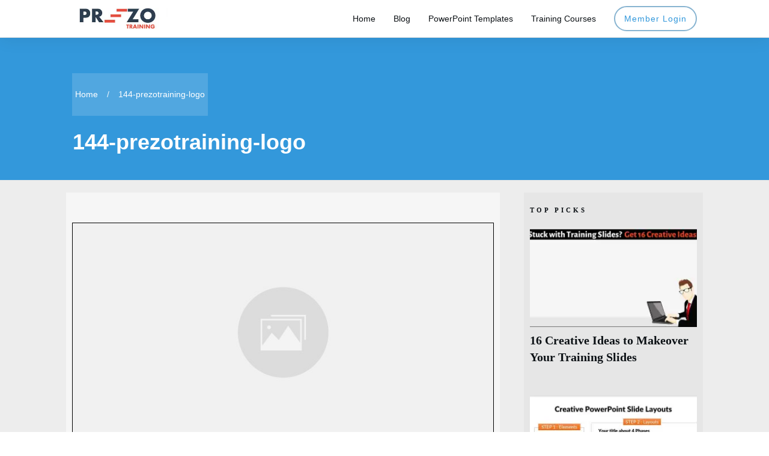

--- FILE ---
content_type: text/html; charset=UTF-8
request_url: https://www.prezotraining.com/144-prezotraining-logo/
body_size: 25454
content:
<!doctype html>
<html lang="en-US">
	<head>
		<link rel="profile" href="https://gmpg.org/xfn/11">
		<meta charset="UTF-8">
		<meta name="viewport" content="width=device-width, initial-scale=1">

				<script type="text/javascript">
			window.flatStyles = window.flatStyles || ''

			window.lightspeedOptimizeStylesheet = function () {
				const currentStylesheet = document.querySelector( '.tcb-lightspeed-style:not([data-ls-optimized])' )

				if ( currentStylesheet ) {
					try {
						if ( currentStylesheet.sheet && currentStylesheet.sheet.cssRules ) {
							if ( window.flatStyles ) {
								if ( this.optimizing ) {
									setTimeout( window.lightspeedOptimizeStylesheet.bind( this ), 24 )
								} else {
									this.optimizing = true;

									let rulesIndex = 0;

									while ( rulesIndex < currentStylesheet.sheet.cssRules.length ) {
										const rule = currentStylesheet.sheet.cssRules[ rulesIndex ]
										/* remove rules that already exist in the page */
										if ( rule.type === CSSRule.STYLE_RULE && window.flatStyles.includes( `${rule.selectorText}{` ) ) {
											currentStylesheet.sheet.deleteRule( rulesIndex )
										} else {
											rulesIndex ++
										}
									}
									/* optimize, mark it such, move to the next file, append the styles we have until now */
									currentStylesheet.setAttribute( 'data-ls-optimized', '1' )

									window.flatStyles += currentStylesheet.innerHTML

									this.optimizing = false
								}
							} else {
								window.flatStyles = currentStylesheet.innerHTML
								currentStylesheet.setAttribute( 'data-ls-optimized', '1' )
							}
						}
					} catch ( error ) {
						console.warn( error )
					}

					if ( currentStylesheet.parentElement.tagName !== 'HEAD' ) {
						/* always make sure that those styles end up in the head */
						const stylesheetID = currentStylesheet.id;
						/**
						 * make sure that there is only one copy of the css
						 * e.g display CSS
						 */
						if ( ( ! stylesheetID || ( stylesheetID && ! document.querySelector( `head #${stylesheetID}` ) ) ) ) {
							document.head.prepend( currentStylesheet )
						} else {
							currentStylesheet.remove();
						}
					}
				}
			}

			window.lightspeedOptimizeFlat = function ( styleSheetElement ) {
				if ( document.querySelectorAll( 'link[href*="thrive_flat.css"]' ).length > 1 ) {
					/* disable this flat if we already have one */
					styleSheetElement.setAttribute( 'disabled', true )
				} else {
					/* if this is the first one, make sure he's in head */
					if ( styleSheetElement.parentElement.tagName !== 'HEAD' ) {
						document.head.append( styleSheetElement )
					}
				}
			}
		</script>
		<title>144-prezotraining-logo &#8211; PrezoTraining</title>
<link rel='stylesheet' id='tcb-style-base-thrive_template-24233' href='//www.prezotraining.com/wp-content/uploads/thrive/tcb-base-css-24233-1628828642.css' type='text/css' media='all'/><style type="text/css" id="tcb-style-template-thrive_template-24233" onLoad="typeof window.lightspeedOptimizeStylesheet === 'function' && window.lightspeedOptimizeStylesheet()" class="tcb-lightspeed-style">@media (min-width: 300px){.tve-theme-24233 #wrapper{--header-background-width:100%;--footer-background-width:100%;--top-background-width:100%;--bottom-background-width:100%;background-image: linear-gradient(rgba(221,221,221,0.5),rgba(221,221,221,0.5)) !important;background-size: auto !important;background-position: 50% 50% !important;background-attachment: scroll !important;background-repeat: no-repeat !important;--background-image:linear-gradient(rgba(221,221,221,0.5),rgba(221,221,221,0.5)) !important;--background-size:auto !important;--background-position:50% 50% !important;--background-attachment:scroll !important;--background-repeat:no-repeat !important;--tve-applied-background-image:linear-gradient(rgba(221,221,221,0.5),rgba(221,221,221,0.5)) !important;}.tve-theme-24233 .bottom-section .section-background{background-color: var(--tcb-skin-color-9) !important;}.tve-theme-24233 .bottom-section .section-content{min-height: 1px !important;padding: 40px 20px !important;}:not(#tve) .tve-theme-24233 .bottom-section [data-css="tve-u-1707805cef1"]{padding-bottom: 0px !important;margin-bottom: 0px !important;line-height: 1em !important;}.tve-theme-24233 .bottom-section [data-css="tve-u-1707805e78c"]{color: var(--tcb-skin-color-0) !important;}.tve-theme-24233 .bottom-section [data-css="tve-u-17078063128"]{padding: 0px !important;margin-bottom: 10px !important;}.tve-theme-24233 .bottom-section [data-css="tve-u-17078064664"]{padding: 0px !important;margin-bottom: 20px !important;}:not(#tve) .tve-theme-24233 .bottom-section [data-css="tve-u-17078064b15"]{padding-top: 0px !important;margin-top: 0px !important;padding-bottom: 0px !important;margin-bottom: 0px !important;}.tve-theme-24233 .bottom-section [data-css="tve-u-17078071905"]{float: left;z-index: 3;position: relative;--tve-font-weight:var(--g-bold-weight,bold);--tve-font-family:Muli;--g-regular-weight:400;--g-bold-weight:800;--tve-font-size:12px;--tve-letter-spacing:3px;margin: 0px !important;}.tve-theme-24233 .bottom-section [data-css="tve-u-17078071905"] .tcb-button-link{letter-spacing: var(--tve-letter-spacing,3px);background-color: var(--tcb-skin-color-0) !important;padding: 16px !important;}:not(#tve) .tve-theme-24233 .bottom-section [data-css="tve-u-17078071905"] .tcb-button-link span{font-weight: var(--tve-font-weight,var(--g-bold-weight,bold));}:not(#tve) .tve-theme-24233 .bottom-section [data-css="tve-u-17078071905"] .tcb-button-link{font-family: var(--tve-font-family,Muli);font-size: var(--tve-font-size,12px) !important;}.tve-theme-24233 .bottom-section [data-css="tve-u-1707808568e"]{width: 182px;float: none;margin: 0px auto !important;padding: 24px !important;}.tve-theme-24233 .bottom-section [data-css="tve-u-1707808824f"]{float: none;padding: 0px !important;background-color: transparent !important;margin-left: auto !important;margin-right: auto !important;margin-bottom: 5px !important;}:not(#tve) .tve-theme-24233 .bottom-section .thrv-content-box [data-css="tve-u-1707808c875"] p,:not(#tve) .tve-theme-24233 .bottom-section .thrv-content-box [data-css="tve-u-1707808c875"] li,:not(#tve) .tve-theme-24233 .bottom-section .thrv-content-box [data-css="tve-u-1707808c875"] blockquote,:not(#tve) .tve-theme-24233 .bottom-section .thrv-content-box [data-css="tve-u-1707808c875"] address,:not(#tve) .tve-theme-24233 .bottom-section .thrv-content-box [data-css="tve-u-1707808c875"] .tcb-plain-text,:not(#tve) .tve-theme-24233 .bottom-section .thrv-content-box [data-css="tve-u-1707808c875"] label,:not(#tve) .tve-theme-24233 .bottom-section .thrv-content-box [data-css="tve-u-1707808c875"] h1,:not(#tve) .tve-theme-24233 .bottom-section .thrv-content-box [data-css="tve-u-1707808c875"] h2,:not(#tve) .tve-theme-24233 .bottom-section .thrv-content-box [data-css="tve-u-1707808c875"] h3,:not(#tve) .tve-theme-24233 .bottom-section .thrv-content-box [data-css="tve-u-1707808c875"] h4,:not(#tve) .tve-theme-24233 .bottom-section .thrv-content-box [data-css="tve-u-1707808c875"] h5,:not(#tve) .tve-theme-24233 .bottom-section .thrv-content-box [data-css="tve-u-1707808c875"] h6{color: var(--tve-color,#fff);--tcb-applied-color:#fff;}.tve-theme-24233 .bottom-section [data-css="tve-u-1707808c875"]{--tve-color:#fff;text-align: center;height: 179px !important;}.tve-theme-24233 .bottom-section [data-css="tve-u-170780920f1"]{border-radius: 5px;overflow: hidden;opacity: 1;filter: grayscale(0%) brightness(100%) contrast(100%) blur(0px) sepia(0%) invert(0%) saturate(100%) hue-rotate(0deg);box-shadow: 2px 2px 0 3px var(--tcb-skin-color-8);background-color: transparent !important;background-image: linear-gradient(90deg,rgba(0,0,0,0.33) 0%,rgba(255,255,255,0.23) 7%,rgba(255,255,255,0) 51%),linear-gradient(304deg,var(--tcb-skin-color-0) 26%,var(--tcb-skin-color-10) 100%) !important;background-size: auto,auto !important;background-position: 50% 50%,50% 50% !important;background-attachment: scroll,scroll !important;background-repeat: no-repeat,no-repeat !important;}.tve-theme-24233 .bottom-section .thrv-divider[data-css="tve-u-17078114fd0"] .tve_sep{border-width: 1px !important;border-color: rgb(255,255,255) !important;}.tve-theme-24233 .bottom-section [data-css="tve-u-17078114fd0"]{float: none;width: 40px;margin-left: auto !important;margin-right: auto !important;padding-top: 4px !important;padding-bottom: 4px !important;}.tve-theme-24233 .bottom-section [data-css="tve-u-1707808568e"] > .tve-cb{justify-content: center;display: flex;flex-direction: column;}.tve-theme-24233 .bottom-section [data-css="tve-u-1707816db92"] > .tcb-flex-col > .tcb-col{justify-content: center;}.tve-theme-24233 .bottom-section [data-css="tve-u-1707816f2c0"]{border-radius: 10px;overflow: hidden;background-color: rgb(255,255,255) !important;margin: 0px !important;}.tve-theme-24233 .bottom-section [data-css="tve-u-1707816db92"]{padding: 30px !important;}:not(#tve) .tve-theme-24233 .bottom-section [data-css="tve-u-170781ed97d"]{padding-bottom: 0px !important;margin-bottom: 0px !important;line-height: 1.3em !important;}.tve-theme-24233 .bottom-section [data-css="tve-u-170782a28dc"]{height: 75px;bottom: 0px;fill: rgba(255,255,255,0.19);transform: scaleX(-1);}:not(#layout) .tve-theme-24233 .main-container{--separator-size:40px;}.tve-theme-24233 .content-section .section-content{padding: 20px 10px !important;}.tve-theme-24233 .content-section [data-css="tve-u-16f805e6958"]{max-width: 85%;--tve-alignment:center;float: none;margin: 30px auto 0px !important;--tve-applied-max-width:85% !important;}.tve-theme-24233 .content-section [data-css="tve-u-16f84a17a24"]{--tve-alignment:center;float: none;margin: 30px auto 15px !important;}.tve-theme-24233 .content-section [data-css="tve-u-16f84a17a24"] img{border: 1px solid rgb(0,0,0);--tve-applied-border:1px solid #000;}.tve-theme-24233 .content-section [data-css="tve-u-16f84a4918c"] .tve_social_items{font-size: 11px !important;}.tve-theme-24233 .content-section [data-css="tve-u-16f84a4918c"]{float: none;padding: 0px !important;margin: 0px auto !important;}.tve-theme-24233 .main-container{padding: 20px 10px !important;}.tve-theme-24233 .content-section [data-css="tve-u-1735d4a746c"]{float: none;margin: 0px auto 40px !important;}.tve-theme-24233 .content-section [data-css="tve-u-1746d0641f4"]{float: none;margin: 0px auto !important;}.tve-theme-24233 .content-section [data-css="tve-u-1746d0641f5"]{padding-top: 0px !important;padding-bottom: 0px !important;}.tve-theme-24233 .content-section [data-css="tve-u-1746d0641f6"]{padding-left: 0px !important;padding-right: 0px !important;}.tve-theme-24233 .content-section [data-css="tve-u-1746d0641fa"]{padding-left: 0px !important;padding-right: 0px !important;}.tve-theme-24233 .content-section [data-css="tve-u-1746d0641f5"] > .tcb-flex-col > .tcb-col{justify-content: center;}.tve-theme-24233 .content-section [data-css="tve-u-1746d0641f8"] .tcb-button-link{letter-spacing: var(--tve-letter-spacing,2px);border-radius: 0px;overflow: hidden;background-image: none !important;--tve-applied-background-image:none !important;padding: 12px !important;background-color: transparent !important;--tve-applied-background-color:transparent !important;}.tve-theme-24233 .content-section [data-css="tve-u-1746d0641f8"] .tcb-button-link span{color: rgb(255,255,255);--tcb-applied-color:#fff;}:not(#tve) .tve-theme-24233 .content-section [data-css="tve-u-1746d0641f8"] .tcb-button-link{font-size: var(--tve-font-size,16px) !important;}.tve-theme-24233 .content-section [data-css="tve-u-1746d0641f8"]{--tve-font-size:16px;--tcb-local-color-62516:var(--tcb-local-color-49806);--tve-color:#9096af;--tve-applied---tve-color:#9096af;--tve-letter-spacing:2px;float: left;z-index: 3;position: relative;display: block;--tcb-local-color-49806:var(--tcb-skin-color-0);--tcb-local-color-3a0f6:#eef2f7;min-width: 150px;margin: 0px auto !important;}:not(#tve) .tve-theme-24233 .content-section [data-css="tve-u-1746d0641f8"] .tcb-button-link span{color: var(--tve-color,#9096af);--tve-applied-color:var$(--tve-color,rgb(144,150,175));--tcb-applied-color:#9096af;}.tve-theme-24233 .content-section [data-css="tve-u-1746d0641f9"]{--tcb-local-color-icon:#9096af;--tcb-local-color-var:#9096af;--tve-icon-size:14px;font-size: 14px;width: 14px;height: 14px;border: 1px solid rgb(222,222,222);--tve-applied-border:1px solid #dedede;border-radius: 5px;overflow: hidden;padding: 5px !important;}.tve-theme-24233 .content-section [data-css="tve-u-1746d0641fc"] .tcb-button-link{letter-spacing: var(--tve-letter-spacing,2px);border-radius: 0px;overflow: hidden;background-image: none !important;--tve-applied-background-image:none !important;padding: 12px !important;background-color: transparent !important;--tve-applied-background-color:transparent !important;}.tve-theme-24233 .content-section [data-css="tve-u-1746d0641fc"] .tcb-button-link span{color: rgb(255,255,255);--tcb-applied-color:#fff;}:not(#tve) .tve-theme-24233 .content-section [data-css="tve-u-1746d0641fc"] .tcb-button-link{font-size: var(--tve-font-size,16px) !important;}.tve-theme-24233 .content-section [data-css="tve-u-1746d0641fc"]{--tve-font-size:16px;--tcb-local-color-62516:var(--tcb-local-color-49806);--tve-color:#9096af;--tve-applied---tve-color:#9096af;--tve-letter-spacing:2px;float: right;z-index: 3;position: relative;display: block;--tcb-local-color-49806:var(--tcb-skin-color-0);--tcb-local-color-3a0f6:#eef2f7;min-width: 150px;margin: 0px auto !important;}:not(#tve) .tve-theme-24233 .content-section [data-css="tve-u-1746d0641fc"] .tcb-button-link span{color: var(--tve-color,#9096af);--tve-applied-color:var$(--tve-color,rgb(144,150,175));--tcb-applied-color:#9096af;}.tve-theme-24233 .content-section [data-css="tve-u-1746d0641fd"]{--tcb-local-color-icon:#9096af;--tcb-local-color-var:#9096af;--tve-icon-size:14px;font-size: 14px;width: 14px;height: 14px;border: 1px solid rgb(222,222,222);--tve-applied-border:1px solid #dedede;border-radius: 5px;overflow: hidden;padding: 5px !important;}.tve-theme-24233 .top-section .section-background{border-top: 1px solid var(--tcb-skin-color-14);border-right: none;border-bottom: 1px solid var(--tcb-skin-color-14);border-left: none;border-image: initial;background-color: var(--tcb-skin-color-0) !important;background-image: none !important;}.tve-theme-24233 .top-section .section-content{display: flex;flex-direction: column;text-align: left;--tve-color:#fff;justify-content: center;padding: 40px 20px !important;min-height: 1px !important;}.tve-theme-24233 .top-section [data-css="tve-u-1705c968a5b"] .thrive-breadcrumb-separator{font-size: 14px;width: 14px;height: 14px;color: var(--tcb-skin-color-9);}.tve-theme-24233 .top-section [data-css="tve-u-1705c968a5b"] .thrive-breadcrumb-path{font-size: 14px;color: var(--tcb-skin-color-9);--tve-color:#fff;}.tve-theme-24233 .top-section [data-css="tve-u-1705c968a5b"] .thrive-breadcrumb-leaf{font-size: 14px;color: var(--tcb-skin-color-9);--tve-color:#fff;}.tve-theme-24233 .top-section [data-css="tve-u-1705c968a5b"] .thrive-breadcrumb-path a{--tcb-applied-color:#fff;color: var(--tve-color,#fff) !important;}.tve-theme-24233 .top-section [data-css="tve-u-1705c968a5b"] .thrive-breadcrumb-leaf span{--tcb-applied-color:#fff;color: var(--tve-color,#fff) !important;}.tve-theme-24233 .top-section .thrive-breadcrumbs{padding: 0px !important;justify-content: center !important;background-color: transparent !important;}.tve-theme-24233 .top-section [data-css="tve-u-1705cdb4152"]{padding-bottom: 1px !important;}.tve-theme-24233 .top-section [data-css="tve-u-1705cdea571"]{background-color: rgba(255,255,255,0.15) !important;}.tve-theme-24233 .top-section [data-css="tve-u-1705cdebddc"]{float: left;z-index: 3;position: relative;padding: 5px !important;}.tve-theme-24233 .top-section [data-css="tve-u-1705cdebddc"] > .tve-cb{justify-content: center;display: flex;flex-direction: column;}.tve-theme-24233 .top-section .section-content p,.tve-theme-24233 .top-section .section-content li,.tve-theme-24233 .top-section .section-content label,.tve-theme-24233 .top-section .section-content .tcb-plain-text{color: var(--tve-color,#fff);--tcb-applied-color:#fff;}:not(#tve) .tve-theme-24233 .top-section [data-css="tve-u-1707753ab8f"]{color: rgb(255,255,255) !important;--tcb-applied-color:#fff !important;}.tve-theme-24233 .sidebar-section .tcb-post-list[data-css="tve-u-16eb7cc1dec"] .post-wrapper.thrv_wrapper{width: calc((100% - 0px) / 1);}.tve-theme-24233 .sidebar-section .tcb-post-list[data-css="tve-u-16eb7cc1dec"] .post-wrapper.thrv_wrapper:nth-child(n+4){margin-top: 35px !important;}.tve-theme-24233 .sidebar-section .tcb-post-list[data-css="tve-u-16eb7cc1dec"] .post-wrapper.thrv_wrapper:not(:nth-child(3n)){margin-right: 35px !important;}.tve-theme-24233 .sidebar-section [data-css="tve-u-16eb7cc1dec"].tcb-post-list .post-wrapper{border-bottom: none;padding-bottom: 20px !important;}.tve-theme-24233 .sidebar-section [data-css="tve-u-16eb7cc1dec"].tcb-post-list [data-css="tve-u-16eb7cc1df1"]{--g-bold-weight:600;--g-regular-weight:400;--tve-color:var(--tcb-skin-color-4);margin-bottom: 0px !important;margin-top: 0px !important;}.tve-theme-24233 .sidebar-section [data-css="tve-u-16eb7cc1dec"].tcb-post-list [data-css="tve-u-16eb7cc1def"]{background-image: url("https://www.prezotraining.com/wp-content/uploads/thrive-theme/images/Featured_img_1_03-6-1.jpg?dynamic_featured=1&size=medium") !important;background-size: cover !important;background-position: 50% 50% !important;background-attachment: scroll !important;background-repeat: no-repeat !important;}.tve-theme-24233 .sidebar-section [data-css="tve-u-16eb7cc1dec"].tcb-post-list [data-css="tve-u-16eb7cc1dee"]{margin-top: 0px !important;margin-bottom: 8px !important;}.tve-theme-24233 .sidebar-section [data-css="tve-u-16eb7cc1dec"].tcb-post-list .thrv-content-box [data-css="tve-u-16eb7cc1df0"]{min-height: 125px;}.tve-theme-24233 .sidebar-section .tcb-post-list[data-css="tve-u-16eb7cc1dec"] .post-wrapper.thrv_wrapper:not(:nth-child(n+4)){margin-top: 0px !important;}.tve-theme-24233 .sidebar-section .tcb-post-list[data-css="tve-u-16eb7cc1dec"] .post-wrapper.thrv_wrapper:nth-child(3n){margin-right: 0px !important;}.tve-theme-24233 .sidebar-section [data-css="tve-u-16eb7cc1dec"].tcb-post-list .tcb-post-title[data-css="tve-u-16eb7cc1df1"] a,.tve-theme-24233 .sidebar-section [data-css="tve-u-16eb7cc1dec"].tcb-post-list .tcb-post-title[data-css="tve-u-16eb7cc1df1"]{font-weight: var(--g-bold-weight,bold);--tcb-applied-color:var$(--tcb-skin-color-4);color: var(--tve-color,var(--tcb-skin-color-4));font-family: Literata !important;font-size: 20px !important;}.tve-theme-24233 .sidebar-section .tcb-post-list[data-css="tve-u-16eb7cc1dec"] .post-wrapper.thrv_wrapper:nth-child(n+2){margin-top: 30px !important;}.tve-theme-24233 .sidebar-section .tcb-post-list[data-css="tve-u-16eb7cc1dec"] .post-wrapper.thrv_wrapper:not(:nth-child(n+2)){margin-top: 0px !important;}.tve-theme-24233 .sidebar-section .tcb-post-list[data-css="tve-u-16eb7cc1dec"] .post-wrapper.thrv_wrapper:nth-child(n){margin-right: 0px !important;}.tve-theme-24233 .sidebar-section [data-css="tve-u-16eb7cc1dec"]{margin-top: 0px !important;margin-bottom: 20px !important;}.tve-theme-24233 .sidebar-section .section-content p,.tve-theme-24233 .sidebar-section .section-content li,.tve-theme-24233 .sidebar-section .section-content label,.tve-theme-24233 .sidebar-section .section-content .tcb-plain-text{font-weight: 600 !important;}.tve-theme-24233 .sidebar-section .section-content p,.tve-theme-24233 .sidebar-section .section-content li,.tve-theme-24233 .sidebar-section .section-content label,.tve-theme-24233 .sidebar-section .section-content .tcb-plain-text,.tve-theme-24233 .sidebar-section .section-content h1,.tve-theme-24233 .sidebar-section .section-content h2,.tve-theme-24233 .sidebar-section .section-content h3,.tve-theme-24233 .sidebar-section .section-content h4,.tve-theme-24233 .sidebar-section .section-content h5,.tve-theme-24233 .sidebar-section .section-content h6{font-family: Muli;}.tve-theme-24233 .sidebar-section .section-content{--g-regular-weight:400;--g-bold-weight:600;padding: 20px 10px !important;}:not(#tve) .tve-theme-24233 .sidebar-section [data-css="tve-u-17058d2f3b8"]{letter-spacing: 4px;padding-top: 20px !important;margin-top: 0px !important;padding-bottom: 20px !important;margin-bottom: 0px !important;font-size: 11px !important;text-transform: uppercase !important;color: var(--tcb-skin-color-4) !important;--tcb-applied-color:var$(--tcb-skin-color-4) !important;font-weight: var(--g-bold-weight,bold) !important;}.tve-theme-24233 .sidebar-section [data-css="tve-u-17058d3d5d0"]{padding: 0px !important;}.tve-theme-24233 .sidebar-section [data-css="tve-u-17058d6fd4a"]{--tve-text-transform:uppercase;--tve-color:var(--tcb-skin-color-3);--tve-font-size:11px;--tve-letter-spacing:2px;padding: 0px !important;}.tve-theme-24233 .sidebar-section [data-css="tve-u-17058d6fd4a"] .thrive-dynamic-styled-list-item{--tve-color:var(--tcb-skin-color-5);padding-bottom: 0px !important;margin-bottom: 10px !important;margin-left: 0px !important;}:not(#tve) .tve-theme-24233 .sidebar-section [data-css="tve-u-17058d6fd4a"] p,:not(#tve) .tve-theme-24233 .sidebar-section [data-css="tve-u-17058d6fd4a"] li,:not(#tve) .tve-theme-24233 .sidebar-section [data-css="tve-u-17058d6fd4a"] blockquote,:not(#tve) .tve-theme-24233 .sidebar-section [data-css="tve-u-17058d6fd4a"] address,:not(#tve) .tve-theme-24233 .sidebar-section [data-css="tve-u-17058d6fd4a"] .tcb-plain-text,:not(#tve) .tve-theme-24233 .sidebar-section [data-css="tve-u-17058d6fd4a"] label,:not(#tve) .tve-theme-24233 .sidebar-section [data-css="tve-u-17058d6fd4a"] h1,:not(#tve) .tve-theme-24233 .sidebar-section [data-css="tve-u-17058d6fd4a"] h2,:not(#tve) .tve-theme-24233 .sidebar-section [data-css="tve-u-17058d6fd4a"] h3,:not(#tve) .tve-theme-24233 .sidebar-section [data-css="tve-u-17058d6fd4a"] h4,:not(#tve) .tve-theme-24233 .sidebar-section [data-css="tve-u-17058d6fd4a"] h5,:not(#tve) .tve-theme-24233 .sidebar-section [data-css="tve-u-17058d6fd4a"] h6{text-transform: var(--tve-text-transform,uppercase);color: var(--tve-color,var(--tcb-skin-color-3));--tcb-applied-color:var$(--tcb-skin-color-3);}:not(#tve) .tve-theme-24233 .sidebar-section [data-css="tve-u-17058d6fd4a"] p,:not(#tve) .tve-theme-24233 .sidebar-section [data-css="tve-u-17058d6fd4a"] li,:not(#tve) .tve-theme-24233 .sidebar-section [data-css="tve-u-17058d6fd4a"] blockquote,:not(#tve) .tve-theme-24233 .sidebar-section [data-css="tve-u-17058d6fd4a"] address,:not(#tve) .tve-theme-24233 .sidebar-section [data-css="tve-u-17058d6fd4a"] .tcb-plain-text,:not(#tve) .tve-theme-24233 .sidebar-section [data-css="tve-u-17058d6fd4a"] label{font-size: var(--tve-font-size,11px);}.tve-theme-24233 .sidebar-section [data-css="tve-u-17058d6fd4a"] p,.tve-theme-24233 .sidebar-section [data-css="tve-u-17058d6fd4a"] li,.tve-theme-24233 .sidebar-section [data-css="tve-u-17058d6fd4a"] blockquote,.tve-theme-24233 .sidebar-section [data-css="tve-u-17058d6fd4a"] address,.tve-theme-24233 .sidebar-section [data-css="tve-u-17058d6fd4a"] .tcb-plain-text,.tve-theme-24233 .sidebar-section [data-css="tve-u-17058d6fd4a"] label{letter-spacing: var(--tve-letter-spacing,2px);}:not(#tve) .tve-theme-24233 .sidebar-section [data-css="tve-u-17086e6ae5d"]{letter-spacing: 4px;padding-top: 0px !important;margin-top: 0px !important;padding-bottom: 20px !important;margin-bottom: 0px !important;font-size: 11px !important;text-transform: uppercase !important;color: var(--tcb-skin-color-4) !important;--tcb-applied-color:var$(--tcb-skin-color-4) !important;font-weight: var(--g-bold-weight,bold) !important;}:not(#tve) .tve-theme-24233 .sidebar-section [data-css="tve-u-17058d6fd4a"] .thrive-dynamic-styled-list-item p,:not(#tve) .tve-theme-24233 .sidebar-section [data-css="tve-u-17058d6fd4a"] .thrive-dynamic-styled-list-item li,:not(#tve) .tve-theme-24233 .sidebar-section [data-css="tve-u-17058d6fd4a"] .thrive-dynamic-styled-list-item blockquote,:not(#tve) .tve-theme-24233 .sidebar-section [data-css="tve-u-17058d6fd4a"] .thrive-dynamic-styled-list-item address,:not(#tve) .tve-theme-24233 .sidebar-section [data-css="tve-u-17058d6fd4a"] .thrive-dynamic-styled-list-item .tcb-plain-text,:not(#tve) .tve-theme-24233 .sidebar-section [data-css="tve-u-17058d6fd4a"] .thrive-dynamic-styled-list-item label,:not(#tve) .tve-theme-24233 .sidebar-section [data-css="tve-u-17058d6fd4a"] .thrive-dynamic-styled-list-item h1,:not(#tve) .tve-theme-24233 .sidebar-section [data-css="tve-u-17058d6fd4a"] .thrive-dynamic-styled-list-item h2,:not(#tve) .tve-theme-24233 .sidebar-section [data-css="tve-u-17058d6fd4a"] .thrive-dynamic-styled-list-item h3,:not(#tve) .tve-theme-24233 .sidebar-section [data-css="tve-u-17058d6fd4a"] .thrive-dynamic-styled-list-item h4,:not(#tve) .tve-theme-24233 .sidebar-section [data-css="tve-u-17058d6fd4a"] .thrive-dynamic-styled-list-item h5,:not(#tve) .tve-theme-24233 .sidebar-section [data-css="tve-u-17058d6fd4a"] .thrive-dynamic-styled-list-item h6{color: var(--tve-color,var(--tcb-skin-color-5));--tcb-applied-color:var$(--tcb-skin-color-5);}.tve-theme-24233 .sidebar-section .section-background{background-color: var(--tcb-skin-color-14) !important;--background-color:var(--tcb-skin-color-14) !important;--tve-applied-background-color:var$(--tcb-skin-color-14) !important;}.tve-theme-24233 .content-section .tcb-post-list[data-css="tve-u-1786d7cc678"] .post-wrapper.thrv_wrapper{width: calc((100% - 35px) / 2);}.tve-theme-24233 .content-section [data-css="tve-u-1786d7cc678"].tcb-post-list .post-wrapper{border: none;--tve-applied-border:none;padding-bottom: 20px !important;}:not(#tve) .tve-theme-24233 .content-section [data-css="tve-u-1786d7cc678"].tcb-post-list .post-wrapper:hover{border-bottom: none !important;}:not(#tve) .tve-theme-24233 .content-section [data-css="tve-u-1786d7cc678"].tcb-post-list [data-css="tve-u-1786d7cc67e"]{padding-top: 0px !important;margin-top: 0px !important;padding-bottom: 0px !important;margin-bottom: 0px !important;font-size: 20px !important;}:not(#tve) .tve-theme-24233 .content-section [data-css="tve-u-1786d7cc678"].tcb-post-list [data-css="tve-u-1786d7cc67f"]:hover{text-decoration-line: none !important;--eff:none !important;text-decoration-color: var(--eff-color,currentColor) !important;font-size: inherit !important;}.tve-theme-24233 .content-section [data-css="tve-u-1786d7cc678"].tcb-post-list [data-css="tve-u-1786d7cc67a"]{margin-top: 0px !important;margin-bottom: 15px !important;}.tve-theme-24233 .content-section [data-css="tve-u-1786d7cc678"].tcb-post-list [data-css="tve-u-1786d7cc67b"]{background-image: url("//www.prezotraining.com/wp-content/uploads/tcb_content_templates/post_list/images/Featured_img_3_03.jpg?dynamic_featured=1&size=large") !important;background-size: cover !important;background-position: 50% 50% !important;background-attachment: scroll !important;background-repeat: no-repeat !important;border: 1px solid rgb(0,143,255) !important;--tve-applied-border:1px solid rgb(0,143,255) !important;}.tve-theme-24233 .content-section [data-css="tve-u-1786d7cc678"].tcb-post-list .thrv-content-box [data-css="tve-u-1786d7cc67c"]{min-height: 177px !important;}.tve-theme-24233 .content-section [data-css="tve-u-1786d7cc678"].tcb-post-list [data-css="tve-u-1786d7cc67a"]:hover [data-css="tve-u-1786d7cc67b"]{background-image: linear-gradient(rgba(255,255,255,0.08),rgba(255,255,255,0.08)),url("//www.prezotraining.com/wp-content/uploads/tcb_content_templates/post_list/images/Featured_img_3_03.jpg?dynamic_featured=1&size=large") !important;background-size: auto,cover !important;background-position: 50% 50%,50% 50% !important;background-attachment: scroll,scroll !important;background-repeat: no-repeat,no-repeat !important;}.tve-theme-24233 .content-section [data-css="tve-u-1786d7cc678"].tcb-post-list [data-css="tve-u-1786d7cc67d"]{padding: 0px !important;}.tve-theme-24233 .content-section .tcb-post-list[data-css="tve-u-1786d7cc678"] .post-wrapper.thrv_wrapper:nth-child(n+3){margin-top: 35px !important;}.tve-theme-24233 .content-section .tcb-post-list[data-css="tve-u-1786d7cc678"] .post-wrapper.thrv_wrapper:not(:nth-child(n+3)){margin-top: 0px !important;}.tve-theme-24233 .content-section .tcb-post-list[data-css="tve-u-1786d7cc678"] .post-wrapper.thrv_wrapper:not(:nth-child(2n)){margin-right: 35px !important;}.tve-theme-24233 .content-section .tcb-post-list[data-css="tve-u-1786d7cc678"] .post-wrapper.thrv_wrapper:nth-child(2n){margin-right: 0px !important;}.tve-theme-24233 .content-section [data-css="tve-u-1786d7cc678"]{border: none;--tve-applied-border:none;}.tve-theme-24233 .content-section [data-css="tve-u-1786dba77dc"] .tve_social_items{font-size: 14px !important;}.tve-theme-24233 .content-section [data-css="tve-u-1786dba77dc"]{font-size: 14px !important;}.tve-theme-24233 .content-section .section-background{background-image: linear-gradient(rgba(255,255,255,0.5),rgba(255,255,255,0.5)) !important;background-size: auto !important;background-position: 50% 50% !important;background-attachment: scroll !important;background-repeat: no-repeat !important;--background-image:linear-gradient(rgba(255,255,255,0.5),rgba(255,255,255,0.5)) !important;--background-size:auto auto !important;--background-position:50% 50% !important;--background-attachment:scroll !important;--background-repeat:no-repeat !important;--tve-applied-background-image:linear-gradient(rgba(255,255,255,0.5),rgba(255,255,255,0.5)) !important;}}@media (max-width: 1023px){:not(#layout) .tve-theme-24233 .main-container{flex-wrap: wrap;}:not(#layout) .tve-theme-24233 .main-container div.main-columns-separator{width: 100%;}.tve-theme-24233 .bottom-section .section-content{padding: 40px !important;min-height: 1px !important;}.tve-theme-24233 .bottom-section [data-css="tve-u-170781e71cf"]{max-width: 47%;}.tve-theme-24233 .bottom-section [data-css="tve-u-170781e7237"]{max-width: 53%;}.tve-theme-24233 .content-section .section-content{padding-left: 20px !important;padding-right: 20px !important;}.tve-theme-24233 .content-section [data-css="tve-u-16f805e6958"]{margin-top: 40px !important;margin-bottom: 15px !important;}.tve-theme-24233 .main-container{padding-left: 20px !important;padding-right: 20px !important;}.tve-theme-24233 .top-section .section-content{padding: 40px !important;}.tve-theme-24233 .sidebar-section .tcb-post-list[data-css="tve-u-16eb7cc1dec"] .post-wrapper.thrv_wrapper{width: calc((100% - 35px) / 2);}.tve-theme-24233 .sidebar-section .tcb-post-list[data-css="tve-u-16eb7cc1dec"] .post-wrapper.thrv_wrapper:nth-child(n+3){margin-top: 30px !important;}.tve-theme-24233 .sidebar-section .tcb-post-list[data-css="tve-u-16eb7cc1dec"] .post-wrapper.thrv_wrapper:not(:nth-child(2n)){margin-right: 35px !important;}.tve-theme-24233 .sidebar-section .tcb-post-list[data-css="tve-u-16eb7cc1dec"] .post-wrapper.thrv_wrapper:not(:nth-child(n+3)){margin-top: 0px !important;}.tve-theme-24233 .sidebar-section .tcb-post-list[data-css="tve-u-16eb7cc1dec"] .post-wrapper.thrv_wrapper:nth-child(2n){margin-right: 0px !important;}.tve-theme-24233 .sidebar-section .section-content{padding: 20px !important;}.tve-theme-24233 .content-section .tcb-post-list[data-css="tve-u-1786d7cc678"] .post-wrapper.thrv_wrapper{width: calc((100% - 35px) / 2);}.tve-theme-24233 .content-section .tcb-post-list[data-css="tve-u-1786d7cc678"] .post-wrapper.thrv_wrapper:nth-child(n+3){margin-top: 35px !important;}.tve-theme-24233 .content-section .tcb-post-list[data-css="tve-u-1786d7cc678"] .post-wrapper.thrv_wrapper:not(:nth-child(2n)){margin-right: 35px !important;}.tve-theme-24233 .content-section .tcb-post-list[data-css="tve-u-1786d7cc678"] .post-wrapper.thrv_wrapper:not(:nth-child(n+3)){margin-top: 0px !important;}.tve-theme-24233 .content-section .tcb-post-list[data-css="tve-u-1786d7cc678"] .post-wrapper.thrv_wrapper:nth-child(2n){margin-right: 0px !important;}}@media (max-width: 767px){.tve-theme-24233 .bottom-section .section-content{padding: 40px 20px 30px !important;}.tve-theme-24233 .bottom-section [data-css="tve-u-1707816db92"]{padding: 15px !important;}.tve-theme-24233 .bottom-section [data-css="tve-u-1707816f2c0"]{text-align: center;}.tve-theme-24233 .bottom-section [data-css="tve-u-1707808568e"]{width: 165px;margin-bottom: 24px !important;}.tve-theme-24233 .bottom-section [data-css="tve-u-1707808c875"]{height: 158px !important;}.tve-theme-24233 .bottom-section [data-css="tve-u-17078071905"]{float: none;min-width: 100% !important;}:not(#tve) .tve-theme-24233 .bottom-section [data-css="tve-u-170781ed97d"]{font-size: 18px !important;}.tve-theme-24233 .content-section [data-css="tve-u-16f805e6958"]{margin-top: 30px !important;margin-bottom: 0px !important;}.tve-theme-24233 .content-section [data-css="tve-u-16f84a17a24"]{margin-top: 15px !important;}.tve-theme-24233 .content-section .section-content{padding-left: 10px !important;padding-right: 10px !important;}.tve-theme-24233 .main-container{padding: 10px !important;}.tve-theme-24233 .content-section [data-css="tve-u-1746d0641f5"]{flex-wrap: nowrap !important;}.tve-theme-24233 .content-section [data-css="tve-u-1746d0641f4"]{max-width: 450px;}.tve-theme-24233 .top-section .section-content{padding: 25px 20px !important;}.tve-theme-24233 .top-section .thrive-breadcrumbs{justify-content: flex-start !important;}.tve-theme-24233 .top-section [data-css="tve-u-1705cdebddc"]{padding-top: 10px !important;padding-bottom: 10px !important;margin-top: 0px !important;margin-bottom: 10px !important;}:not(#tve) .tve-theme-24233 .top-section [data-css="tve-u-1705c968a5b"] .thrive-breadcrumb-separator{margin-left: 7px;margin-right: 7px;}.tve-theme-24233 .top-section [data-css="tve-u-1705c968a5b"] .thrive-breadcrumb-leaf span{max-width: 30ch !important;}.tve-theme-24233 .sidebar-section .tcb-post-list[data-css="tve-u-16eb7cc1dec"] .post-wrapper.thrv_wrapper{width: calc((100% - 0px) / 1);}.tve-theme-24233 .sidebar-section .tcb-post-list[data-css="tve-u-16eb7cc1dec"] .post-wrapper.thrv_wrapper:nth-child(n+2){margin-top: 30px !important;}.tve-theme-24233 .sidebar-section [data-css="tve-u-16eb7cc1dec"].tcb-post-list .post-wrapper{min-width: 100%;}.tve-theme-24233 .sidebar-section .tcb-post-list[data-css="tve-u-16eb7cc1dec"] .post-wrapper.thrv_wrapper:not(:nth-child(n+2)){margin-top: 0px !important;}.tve-theme-24233 .sidebar-section .tcb-post-list[data-css="tve-u-16eb7cc1dec"] .post-wrapper.thrv_wrapper:nth-child(n){margin-right: 0px !important;}.tve-theme-24233 .sidebar-section .section-content{padding: 20px 20px 20px 10px !important;}.tve-theme-24233 .sidebar-section [data-css="tve-u-16eb7cc1dec"]{margin-bottom: 0px !important;}.tve-theme-24233 .content-section .tcb-post-list[data-css="tve-u-1786d7cc678"] .post-wrapper.thrv_wrapper{width: calc((100% - 0px) / 1);}.tve-theme-24233 .content-section .tcb-post-list[data-css="tve-u-1786d7cc678"] .post-wrapper.thrv_wrapper:nth-child(n+2){margin-top: 35px !important;}.tve-theme-24233 .content-section [data-css="tve-u-1786d7cc678"].tcb-post-list .post-wrapper{min-width: 100%;}.tve-theme-24233 .content-section .tcb-post-list[data-css="tve-u-1786d7cc678"] .post-wrapper.thrv_wrapper:not(:nth-child(n+2)){margin-top: 0px !important;}.tve-theme-24233 .content-section .tcb-post-list[data-css="tve-u-1786d7cc678"] .post-wrapper.thrv_wrapper:nth-child(n){margin-right: 0px !important;}.tve-theme-24233 .content-section .tcb-post-list[data-css="tve-u-1786d7cc678"] .post-wrapper.thrv_wrapper:not(:nth-child(n)){margin-right: 35px !important;}.tve-theme-24233 .content-section [data-css="tve-u-1786d7cc678"].tcb-post-list .thrv-content-box [data-css="tve-u-1786d7cc67c"]{min-height: 157px !important;}}</style><meta name='robots' content='max-image-preview:large'/>
	<style>img:is([sizes="auto" i], [sizes^="auto," i]) {contain-intrinsic-size:3000px 1500px}</style>
	<link rel='dns-prefetch' href='//accounts.google.com'/>
<link rel='dns-prefetch' href='//apis.google.com'/>
<link rel='dns-prefetch' href='//stats.wp.com'/>
<link rel='dns-prefetch' href='//v0.wordpress.com'/>
<link rel='preconnect' href='//i0.wp.com'/>
<link rel="alternate" type="application/rss+xml" title="PrezoTraining &raquo; Feed" href="https://www.prezotraining.com/feed/"/>
<link rel="alternate" type="application/rss+xml" title="PrezoTraining &raquo; Comments Feed" href="https://www.prezotraining.com/comments/feed/"/>
<link rel="alternate" type="application/rss+xml" title="PrezoTraining &raquo; 144-prezotraining-logo Comments Feed" href="https://www.prezotraining.com/feed/?attachment_id=3848"/>
<script type="text/javascript">//<![CDATA[
window._wpemojiSettings={"baseUrl":"https:\/\/s.w.org\/images\/core\/emoji\/16.0.1\/72x72\/","ext":".png","svgUrl":"https:\/\/s.w.org\/images\/core\/emoji\/16.0.1\/svg\/","svgExt":".svg","source":{"concatemoji":"https:\/\/www.prezotraining.com\/wp-includes\/js\/wp-emoji-release.min.js?ver=6.8.3"}};!function(s,n){var o,i,e;function c(e){try{var t={supportTests:e,timestamp:(new Date).valueOf()};sessionStorage.setItem(o,JSON.stringify(t))}catch(e){}}function p(e,t,n){e.clearRect(0,0,e.canvas.width,e.canvas.height),e.fillText(t,0,0);var t=new Uint32Array(e.getImageData(0,0,e.canvas.width,e.canvas.height).data),a=(e.clearRect(0,0,e.canvas.width,e.canvas.height),e.fillText(n,0,0),new Uint32Array(e.getImageData(0,0,e.canvas.width,e.canvas.height).data));return t.every(function(e,t){return e===a[t]})}function u(e,t){e.clearRect(0,0,e.canvas.width,e.canvas.height),e.fillText(t,0,0);for(var n=e.getImageData(16,16,1,1),a=0;a<n.data.length;a++)if(0!==n.data[a])return!1;return!0}function f(e,t,n,a){switch(t){case"flag":return n(e,"\ud83c\udff3\ufe0f\u200d\u26a7\ufe0f","\ud83c\udff3\ufe0f\u200b\u26a7\ufe0f")?!1:!n(e,"\ud83c\udde8\ud83c\uddf6","\ud83c\udde8\u200b\ud83c\uddf6")&&!n(e,"\ud83c\udff4\udb40\udc67\udb40\udc62\udb40\udc65\udb40\udc6e\udb40\udc67\udb40\udc7f","\ud83c\udff4\u200b\udb40\udc67\u200b\udb40\udc62\u200b\udb40\udc65\u200b\udb40\udc6e\u200b\udb40\udc67\u200b\udb40\udc7f");case"emoji":return!a(e,"\ud83e\udedf")}return!1}function g(e,t,n,a){var r="undefined"!=typeof WorkerGlobalScope&&self instanceof WorkerGlobalScope?new OffscreenCanvas(300,150):s.createElement("canvas"),o=r.getContext("2d",{willReadFrequently:!0}),i=(o.textBaseline="top",o.font="600 32px Arial",{});return e.forEach(function(e){i[e]=t(o,e,n,a)}),i}function t(e){var t=s.createElement("script");t.src=e,t.defer=!0,s.head.appendChild(t)}"undefined"!=typeof Promise&&(o="wpEmojiSettingsSupports",i=["flag","emoji"],n.supports={everything:!0,everythingExceptFlag:!0},e=new Promise(function(e){s.addEventListener("DOMContentLoaded",e,{once:!0})}),new Promise(function(t){var n=function(){try{var e=JSON.parse(sessionStorage.getItem(o));if("object"==typeof e&&"number"==typeof e.timestamp&&(new Date).valueOf()<e.timestamp+604800&&"object"==typeof e.supportTests)return e.supportTests}catch(e){}return null}();if(!n){if("undefined"!=typeof Worker&&"undefined"!=typeof OffscreenCanvas&&"undefined"!=typeof URL&&URL.createObjectURL&&"undefined"!=typeof Blob)try{var e="postMessage("+g.toString()+"("+[JSON.stringify(i),f.toString(),p.toString(),u.toString()].join(",")+"));",a=new Blob([e],{type:"text/javascript"}),r=new Worker(URL.createObjectURL(a),{name:"wpTestEmojiSupports"});return void(r.onmessage=function(e){c(n=e.data),r.terminate(),t(n)})}catch(e){}c(n=g(i,f,p,u))}t(n)}).then(function(e){for(var t in e)n.supports[t]=e[t],n.supports.everything=n.supports.everything&&n.supports[t],"flag"!==t&&(n.supports.everythingExceptFlag=n.supports.everythingExceptFlag&&n.supports[t]);n.supports.everythingExceptFlag=n.supports.everythingExceptFlag&&!n.supports.flag,n.DOMReady=!1,n.readyCallback=function(){n.DOMReady=!0}}).then(function(){return e}).then(function(){var e;n.supports.everything||(n.readyCallback(),(e=n.source||{}).concatemoji?t(e.concatemoji):e.wpemoji&&e.twemoji&&(t(e.twemoji),t(e.wpemoji)))}))}((window,document),window._wpemojiSettings);
//]]></script>
<style id='wp-emoji-styles-inline-css' type='text/css'>img.wp-smiley,img.emoji{display:inline!important;border:none!important;box-shadow:none!important;height:1em!important;width:1em!important;margin:0 .07em!important;vertical-align:-.1em!important;background:none!important;padding:0!important}</style>
<link rel='stylesheet' id='wp-block-library-css' href='https://www.prezotraining.com/wp-includes/css/dist/block-library/style.min.css?ver=6.8.3' type='text/css' media='all'/>
<style id='classic-theme-styles-inline-css' type='text/css'>.wp-block-button__link{color:#fff;background-color:#32373c;border-radius:9999px;box-shadow:none;text-decoration:none;padding:calc(.667em + 2px) calc(1.333em + 2px);font-size:1.125em}.wp-block-file__button{background:#32373c;color:#fff;text-decoration:none}</style>
<link rel='stylesheet' id='mediaelement-css' href='https://www.prezotraining.com/wp-includes/js/mediaelement/mediaelementplayer-legacy.min.css?ver=4.2.17' type='text/css' media='all'/>
<link rel='stylesheet' id='wp-mediaelement-css' href='https://www.prezotraining.com/wp-includes/js/mediaelement/wp-mediaelement.min.css?ver=6.8.3' type='text/css' media='all'/>
<style id='jetpack-sharing-buttons-style-inline-css' type='text/css'>.jetpack-sharing-buttons__services-list{display:flex;flex-direction:row;flex-wrap:wrap;gap:0;list-style-type:none;margin:5px;padding:0}.jetpack-sharing-buttons__services-list.has-small-icon-size{font-size:12px}.jetpack-sharing-buttons__services-list.has-normal-icon-size{font-size:16px}.jetpack-sharing-buttons__services-list.has-large-icon-size{font-size:24px}.jetpack-sharing-buttons__services-list.has-huge-icon-size{font-size:36px}@media print{.jetpack-sharing-buttons__services-list{display:none!important}}.editor-styles-wrapper .wp-block-jetpack-sharing-buttons{gap:0;padding-inline-start:0}ul.jetpack-sharing-buttons__services-list.has-background{padding:1.25em 2.375em}</style>
<style id='global-styles-inline-css' type='text/css'>:root{--wp--preset--aspect-ratio--square:1;--wp--preset--aspect-ratio--4-3: 4/3;--wp--preset--aspect-ratio--3-4: 3/4;--wp--preset--aspect-ratio--3-2: 3/2;--wp--preset--aspect-ratio--2-3: 2/3;--wp--preset--aspect-ratio--16-9: 16/9;--wp--preset--aspect-ratio--9-16: 9/16;--wp--preset--color--black:#000;--wp--preset--color--cyan-bluish-gray:#abb8c3;--wp--preset--color--white:#fff;--wp--preset--color--pale-pink:#f78da7;--wp--preset--color--vivid-red:#cf2e2e;--wp--preset--color--luminous-vivid-orange:#ff6900;--wp--preset--color--luminous-vivid-amber:#fcb900;--wp--preset--color--light-green-cyan:#7bdcb5;--wp--preset--color--vivid-green-cyan:#00d084;--wp--preset--color--pale-cyan-blue:#8ed1fc;--wp--preset--color--vivid-cyan-blue:#0693e3;--wp--preset--color--vivid-purple:#9b51e0;--wp--preset--gradient--vivid-cyan-blue-to-vivid-purple:linear-gradient(135deg,rgba(6,147,227,1) 0%,#9b51e0 100%);--wp--preset--gradient--light-green-cyan-to-vivid-green-cyan:linear-gradient(135deg,#7adcb4 0%,#00d082 100%);--wp--preset--gradient--luminous-vivid-amber-to-luminous-vivid-orange:linear-gradient(135deg,rgba(252,185,0,1) 0%,rgba(255,105,0,1) 100%);--wp--preset--gradient--luminous-vivid-orange-to-vivid-red:linear-gradient(135deg,rgba(255,105,0,1) 0%,#cf2e2e 100%);--wp--preset--gradient--very-light-gray-to-cyan-bluish-gray:linear-gradient(135deg,#eee 0%,#a9b8c3 100%);--wp--preset--gradient--cool-to-warm-spectrum:linear-gradient(135deg,#4aeadc 0%,#9778d1 20%,#cf2aba 40%,#ee2c82 60%,#fb6962 80%,#fef84c 100%);--wp--preset--gradient--blush-light-purple:linear-gradient(135deg,#ffceec 0%,#9896f0 100%);--wp--preset--gradient--blush-bordeaux:linear-gradient(135deg,#fecda5 0%,#fe2d2d 50%,#6b003e 100%);--wp--preset--gradient--luminous-dusk:linear-gradient(135deg,#ffcb70 0%,#c751c0 50%,#4158d0 100%);--wp--preset--gradient--pale-ocean:linear-gradient(135deg,#fff5cb 0%,#b6e3d4 50%,#33a7b5 100%);--wp--preset--gradient--electric-grass:linear-gradient(135deg,#caf880 0%,#71ce7e 100%);--wp--preset--gradient--midnight:linear-gradient(135deg,#020381 0%,#2874fc 100%);--wp--preset--font-size--small:13px;--wp--preset--font-size--medium:20px;--wp--preset--font-size--large:36px;--wp--preset--font-size--x-large:42px;--wp--preset--spacing--20:.44rem;--wp--preset--spacing--30:.67rem;--wp--preset--spacing--40:1rem;--wp--preset--spacing--50:1.5rem;--wp--preset--spacing--60:2.25rem;--wp--preset--spacing--70:3.38rem;--wp--preset--spacing--80:5.06rem;--wp--preset--shadow--natural:6px 6px 9px rgba(0,0,0,.2);--wp--preset--shadow--deep:12px 12px 50px rgba(0,0,0,.4);--wp--preset--shadow--sharp:6px 6px 0 rgba(0,0,0,.2);--wp--preset--shadow--outlined:6px 6px 0 -3px rgba(255,255,255,1) , 6px 6px rgba(0,0,0,1);--wp--preset--shadow--crisp:6px 6px 0 rgba(0,0,0,1)}:where(.is-layout-flex){gap:.5em}:where(.is-layout-grid){gap:.5em}body .is-layout-flex{display:flex}.is-layout-flex{flex-wrap:wrap;align-items:center}.is-layout-flex > :is(*, div){margin:0}body .is-layout-grid{display:grid}.is-layout-grid > :is(*, div){margin:0}:where(.wp-block-columns.is-layout-flex){gap:2em}:where(.wp-block-columns.is-layout-grid){gap:2em}:where(.wp-block-post-template.is-layout-flex){gap:1.25em}:where(.wp-block-post-template.is-layout-grid){gap:1.25em}.has-black-color{color:var(--wp--preset--color--black)!important}.has-cyan-bluish-gray-color{color:var(--wp--preset--color--cyan-bluish-gray)!important}.has-white-color{color:var(--wp--preset--color--white)!important}.has-pale-pink-color{color:var(--wp--preset--color--pale-pink)!important}.has-vivid-red-color{color:var(--wp--preset--color--vivid-red)!important}.has-luminous-vivid-orange-color{color:var(--wp--preset--color--luminous-vivid-orange)!important}.has-luminous-vivid-amber-color{color:var(--wp--preset--color--luminous-vivid-amber)!important}.has-light-green-cyan-color{color:var(--wp--preset--color--light-green-cyan)!important}.has-vivid-green-cyan-color{color:var(--wp--preset--color--vivid-green-cyan)!important}.has-pale-cyan-blue-color{color:var(--wp--preset--color--pale-cyan-blue)!important}.has-vivid-cyan-blue-color{color:var(--wp--preset--color--vivid-cyan-blue)!important}.has-vivid-purple-color{color:var(--wp--preset--color--vivid-purple)!important}.has-black-background-color{background-color:var(--wp--preset--color--black)!important}.has-cyan-bluish-gray-background-color{background-color:var(--wp--preset--color--cyan-bluish-gray)!important}.has-white-background-color{background-color:var(--wp--preset--color--white)!important}.has-pale-pink-background-color{background-color:var(--wp--preset--color--pale-pink)!important}.has-vivid-red-background-color{background-color:var(--wp--preset--color--vivid-red)!important}.has-luminous-vivid-orange-background-color{background-color:var(--wp--preset--color--luminous-vivid-orange)!important}.has-luminous-vivid-amber-background-color{background-color:var(--wp--preset--color--luminous-vivid-amber)!important}.has-light-green-cyan-background-color{background-color:var(--wp--preset--color--light-green-cyan)!important}.has-vivid-green-cyan-background-color{background-color:var(--wp--preset--color--vivid-green-cyan)!important}.has-pale-cyan-blue-background-color{background-color:var(--wp--preset--color--pale-cyan-blue)!important}.has-vivid-cyan-blue-background-color{background-color:var(--wp--preset--color--vivid-cyan-blue)!important}.has-vivid-purple-background-color{background-color:var(--wp--preset--color--vivid-purple)!important}.has-black-border-color{border-color:var(--wp--preset--color--black)!important}.has-cyan-bluish-gray-border-color{border-color:var(--wp--preset--color--cyan-bluish-gray)!important}.has-white-border-color{border-color:var(--wp--preset--color--white)!important}.has-pale-pink-border-color{border-color:var(--wp--preset--color--pale-pink)!important}.has-vivid-red-border-color{border-color:var(--wp--preset--color--vivid-red)!important}.has-luminous-vivid-orange-border-color{border-color:var(--wp--preset--color--luminous-vivid-orange)!important}.has-luminous-vivid-amber-border-color{border-color:var(--wp--preset--color--luminous-vivid-amber)!important}.has-light-green-cyan-border-color{border-color:var(--wp--preset--color--light-green-cyan)!important}.has-vivid-green-cyan-border-color{border-color:var(--wp--preset--color--vivid-green-cyan)!important}.has-pale-cyan-blue-border-color{border-color:var(--wp--preset--color--pale-cyan-blue)!important}.has-vivid-cyan-blue-border-color{border-color:var(--wp--preset--color--vivid-cyan-blue)!important}.has-vivid-purple-border-color{border-color:var(--wp--preset--color--vivid-purple)!important}.has-vivid-cyan-blue-to-vivid-purple-gradient-background{background:var(--wp--preset--gradient--vivid-cyan-blue-to-vivid-purple)!important}.has-light-green-cyan-to-vivid-green-cyan-gradient-background{background:var(--wp--preset--gradient--light-green-cyan-to-vivid-green-cyan)!important}.has-luminous-vivid-amber-to-luminous-vivid-orange-gradient-background{background:var(--wp--preset--gradient--luminous-vivid-amber-to-luminous-vivid-orange)!important}.has-luminous-vivid-orange-to-vivid-red-gradient-background{background:var(--wp--preset--gradient--luminous-vivid-orange-to-vivid-red)!important}.has-very-light-gray-to-cyan-bluish-gray-gradient-background{background:var(--wp--preset--gradient--very-light-gray-to-cyan-bluish-gray)!important}.has-cool-to-warm-spectrum-gradient-background{background:var(--wp--preset--gradient--cool-to-warm-spectrum)!important}.has-blush-light-purple-gradient-background{background:var(--wp--preset--gradient--blush-light-purple)!important}.has-blush-bordeaux-gradient-background{background:var(--wp--preset--gradient--blush-bordeaux)!important}.has-luminous-dusk-gradient-background{background:var(--wp--preset--gradient--luminous-dusk)!important}.has-pale-ocean-gradient-background{background:var(--wp--preset--gradient--pale-ocean)!important}.has-electric-grass-gradient-background{background:var(--wp--preset--gradient--electric-grass)!important}.has-midnight-gradient-background{background:var(--wp--preset--gradient--midnight)!important}.has-small-font-size{font-size:var(--wp--preset--font-size--small)!important}.has-medium-font-size{font-size:var(--wp--preset--font-size--medium)!important}.has-large-font-size{font-size:var(--wp--preset--font-size--large)!important}.has-x-large-font-size{font-size:var(--wp--preset--font-size--x-large)!important}:where(.wp-block-post-template.is-layout-flex){gap:1.25em}:where(.wp-block-post-template.is-layout-grid){gap:1.25em}:where(.wp-block-columns.is-layout-flex){gap:2em}:where(.wp-block-columns.is-layout-grid){gap:2em}:root :where(.wp-block-pullquote){font-size:1.5em;line-height:1.6}</style>
<link rel='stylesheet' id='essential-grid-plugin-settings-css' href='https://www.prezotraining.com/wp-content/plugins/essential-grid/public/assets/css/settings.css?ver=3.0.11' type='text/css' media='all'/>
<link rel='stylesheet' id='tp-fontello-css' href='https://www.prezotraining.com/wp-content/plugins/essential-grid/public/assets/font/fontello/css/fontello.css?ver=3.0.11' type='text/css' media='all'/>
<link rel='stylesheet' id='thrive-theme-styles-css' href='https://www.prezotraining.com/wp-content/themes/thrive-theme/inc/assets/dist/theme.css?ver=10.8.6' type='text/css' media='all'/>
<link rel='stylesheet' id='thrive-theme-css' href='https://www.prezotraining.com/wp-content/themes/thrive-theme/style.css?ver=10.8.6' type='text/css' media='all'/>
<script type="text/javascript" src="https://www.prezotraining.com/wp-includes/js/jquery/jquery.min.js?ver=3.7.1" id="jquery-core-js"></script>
<script type="text/javascript" src="https://www.prezotraining.com/wp-includes/js/jquery/jquery-migrate.min.js?ver=3.4.1" id="jquery-migrate-js"></script>
<script type="text/javascript" src="https://www.prezotraining.com/wp-includes/js/jquery/ui/core.min.js?ver=1.13.3" id="jquery-ui-core-js"></script>
<script type="text/javascript" src="https://www.prezotraining.com/wp-includes/js/jquery/ui/menu.min.js?ver=1.13.3" id="jquery-ui-menu-js"></script>
<script type="text/javascript" src="https://www.prezotraining.com/wp-includes/js/dist/dom-ready.min.js?ver=f77871ff7694fffea381" id="wp-dom-ready-js"></script>
<script type="text/javascript" src="https://www.prezotraining.com/wp-includes/js/dist/hooks.min.js?ver=4d63a3d491d11ffd8ac6" id="wp-hooks-js"></script>
<script type="text/javascript" src="https://www.prezotraining.com/wp-includes/js/dist/i18n.min.js?ver=5e580eb46a90c2b997e6" id="wp-i18n-js"></script>
<script type="text/javascript" id="wp-i18n-js-after">//<![CDATA[
wp.i18n.setLocaleData({'text direction\u0004ltr':['ltr']});
//]]></script>
<script type="text/javascript" src="https://www.prezotraining.com/wp-includes/js/dist/a11y.min.js?ver=3156534cc54473497e14" id="wp-a11y-js"></script>
<script type="text/javascript" src="https://www.prezotraining.com/wp-includes/js/jquery/ui/autocomplete.min.js?ver=1.13.3" id="jquery-ui-autocomplete-js"></script>
<script type="text/javascript" src="https://www.prezotraining.com/wp-includes/js/imagesloaded.min.js?ver=5.0.0" id="imagesloaded-js"></script>
<script type="text/javascript" src="https://www.prezotraining.com/wp-includes/js/masonry.min.js?ver=4.2.2" id="masonry-js"></script>
<script type="text/javascript" src="https://www.prezotraining.com/wp-includes/js/jquery/jquery.masonry.min.js?ver=3.1.2b" id="jquery-masonry-js"></script>
<script type="text/javascript" id="tve_frontend-js-extra">//<![CDATA[
var tve_frontend_options={"ajaxurl":"https:\/\/www.prezotraining.com\/wp-admin\/admin-ajax.php","is_editor_page":"","page_events":"","is_single":"1","social_fb_app_id":"","dash_url":"https:\/\/www.prezotraining.com\/wp-content\/themes\/thrive-theme\/thrive-dashboard","queried_object":{"ID":3848,"post_author":"1"},"query_vars":{"page":"","pagename":"144-prezotraining-logo"},"$_POST":[],"translations":{"Copy":"Copy","empty_username":"ERROR: The username field is empty.","empty_password":"ERROR: The password field is empty.","empty_login":"ERROR: Enter a username or email address.","min_chars":"At least %s characters are needed","no_headings":"No headings found","registration_err":{"required_field":"<strong>Error<\/strong>: This field is required","required_email":"<strong>Error<\/strong>: Please type your email address","invalid_email":"<strong>Error<\/strong>: The email address isn&#8217;t correct","passwordmismatch":"<strong>Error<\/strong>: Password mismatch"}},"routes":{"posts":"https:\/\/www.prezotraining.com\/wp-json\/tcb\/v1\/posts","video_reporting":"https:\/\/www.prezotraining.com\/wp-json\/tcb\/v1\/video-reporting"},"nonce":"8fb331f954","allow_video_src":"","google_client_id":null,"google_api_key":null,"facebook_app_id":null,"lead_generation_custom_tag_apis":["activecampaign","aweber","convertkit","drip","klicktipp","mailchimp","sendlane","zapier"],"post_request_data":[],"user_profile_nonce":"760a410236","ip":"18.219.147.109","current_user":[],"post_id":"3848","post_title":"144-prezotraining-logo","post_type":"attachment","post_url":"https:\/\/www.prezotraining.com\/144-prezotraining-logo\/","is_lp":"","conditional_display":{"is_tooltip_dismissed":false}};
//]]></script>
<script type="text/javascript" src="https://www.prezotraining.com/wp-content/plugins/thrive-visual-editor/editor/js/dist/modules/general.min.js?ver=10.8.6" id="tve_frontend-js"></script>
<script type="text/javascript" src="https://www.prezotraining.com/wp-includes/js/plupload/moxie.min.js?ver=1.3.5.1" id="moxiejs-js"></script>
<script type="text/javascript" id="theme-frontend-js-extra">//<![CDATA[
var thrive_front_localize={"comments_form":{"error_defaults":{"email":"Email address invalid","url":"Website address invalid","required":"Required field missing"}},"routes":{"posts":"https:\/\/www.prezotraining.com\/wp-json\/tcb\/v1\/posts","frontend":"https:\/\/www.prezotraining.com\/wp-json\/ttb\/v1\/frontend"},"tar_post_url":"?tve=true&action=architect&from_theme=1","is_editor":"","ID":"24233","template_url":"?tve=true&action=architect&from_tar=3848","pagination_url":{"template":"https:\/\/www.prezotraining.com\/144-prezotraining-logo\/page\/[thrive_page_number]\/","base":"https:\/\/www.prezotraining.com\/144-prezotraining-logo\/"},"sidebar_visibility":[],"is_singular":"1","is_user_logged_in":""};
//]]></script>
<script type="text/javascript" src="https://www.prezotraining.com/wp-content/themes/thrive-theme/inc/assets/dist/frontend.min.js?ver=10.8.6" id="theme-frontend-js"></script>
<link rel="https://api.w.org/" href="https://www.prezotraining.com/wp-json/"/><link rel="alternate" title="JSON" type="application/json" href="https://www.prezotraining.com/wp-json/wp/v2/media/3848"/><link rel="EditURI" type="application/rsd+xml" title="RSD" href="https://www.prezotraining.com/xmlrpc.php?rsd"/>
<meta name="generator" content="WordPress 6.8.3"/>
<link rel='shortlink' href='https://www.prezotraining.com/?p=3848'/>
<link rel="alternate" title="oEmbed (JSON)" type="application/json+oembed" href="https://www.prezotraining.com/wp-json/oembed/1.0/embed?url=https%3A%2F%2Fwww.prezotraining.com%2F144-prezotraining-logo%2F"/>
<link rel="alternate" title="oEmbed (XML)" type="text/xml+oembed" href="https://www.prezotraining.com/wp-json/oembed/1.0/embed?url=https%3A%2F%2Fwww.prezotraining.com%2F144-prezotraining-logo%2F&#038;format=xml"/>
<style type="text/css">:not(#tve) .ttfm1{font-family:'Lato'!important;font-weight:400!important}.ttfm1 input,.ttfm1 select,.ttfm1 textarea,.ttfm1 button{font-family:'Lato'!important;font-weight:400!important}:not(#tve) .ttfm1.bold_text,.ttfm1 .bold_text,.ttfm1 b,.ttfm1 strong{font-weight:700!important}.ttfm1.bold_text,.ttfm1 .bold_text,.ttfm1 b,.ttfm1 strong input,.ttfm1.bold_text,.ttfm1 .bold_text,.ttfm1 b,.ttfm1 strong select,.ttfm1.bold_text,.ttfm1 .bold_text,.ttfm1 b,.ttfm1 strong textarea,.ttfm1.bold_text,.ttfm1 .bold_text,.ttfm1 b,.ttfm1 strong button{font-weight:700!important}:not(#tve) .ttfm2{font-family:'Lato'!important;color:#d33;font-weight:900!important}.ttfm2 input,.ttfm2 select,.ttfm2 textarea,.ttfm2 button{font-family:'Lato'!important;color:#d33;font-weight:900!important}:not(#tve) .ttfm3{font-family:'Oswald'!important;color:#000;font-weight:400!important}.ttfm3 input,.ttfm3 select,.ttfm3 textarea,.ttfm3 button{font-family:'Oswald'!important;color:#000;font-weight:400!important}:not(#tve) .ttfm3.bold_text,.ttfm3 .bold_text,.ttfm3 b,.ttfm3 strong{font-weight:700!important}.ttfm3.bold_text,.ttfm3 .bold_text,.ttfm3 b,.ttfm3 strong input,.ttfm3.bold_text,.ttfm3 .bold_text,.ttfm3 b,.ttfm3 strong select,.ttfm3.bold_text,.ttfm3 .bold_text,.ttfm3 b,.ttfm3 strong textarea,.ttfm3.bold_text,.ttfm3 .bold_text,.ttfm3 b,.ttfm3 strong button{font-weight:700!important}:not(#tve) .ttfm4{font-family:'Source Sans Pro'!important;color:#000;font-weight:400!important}.ttfm4 input,.ttfm4 select,.ttfm4 textarea,.ttfm4 button{font-family:'Source Sans Pro'!important;color:#000;font-weight:400!important}:not(#tve) .ttfm4.bold_text,.ttfm4 .bold_text,.ttfm4 b,.ttfm4 strong{font-weight:600!important}.ttfm4.bold_text,.ttfm4 .bold_text,.ttfm4 b,.ttfm4 strong input,.ttfm4.bold_text,.ttfm4 .bold_text,.ttfm4 b,.ttfm4 strong select,.ttfm4.bold_text,.ttfm4 .bold_text,.ttfm4 b,.ttfm4 strong textarea,.ttfm4.bold_text,.ttfm4 .bold_text,.ttfm4 b,.ttfm4 strong button{font-weight:600!important}:not(#tve) .ttfm5{font-family:'Calligraffitti'!important;color:#1e73be;font-weight:400!important}.ttfm5 input,.ttfm5 select,.ttfm5 textarea,.ttfm5 button{font-family:'Calligraffitti'!important;color:#1e73be;font-weight:400!important}:not(#tve) .ttfm6{font-family:'Pacifico'!important;color:#1e73be;font-weight:400!important}.ttfm6 input,.ttfm6 select,.ttfm6 textarea,.ttfm6 button{font-family:'Pacifico'!important;color:#1e73be;font-weight:400!important}:not(#tve) .ttfm7{font-family:'Boogaloo'!important;color:#1e73be;font-weight:400!important}.ttfm7 input,.ttfm7 select,.ttfm7 textarea,.ttfm7 button{font-family:'Boogaloo'!important;color:#1e73be;font-weight:400!important}:not(#tve) .ttfm8{font-family:'Oregano'!important;color:#000;font-weight:400!important}.ttfm8 input,.ttfm8 select,.ttfm8 textarea,.ttfm8 button{font-family:'Oregano'!important;color:#000;font-weight:400!important}:not(#tve) .ttfm9{font-family:'Open Sans Condensed'!important;font-weight:300!important}.ttfm9 input,.ttfm9 select,.ttfm9 textarea,.ttfm9 button{font-family:'Open Sans Condensed'!important;font-weight:300!important}:not(#tve) .ttfm9.bold_text,.ttfm9 .bold_text,.ttfm9 b,.ttfm9 strong{font-weight:700!important}.ttfm9.bold_text,.ttfm9 .bold_text,.ttfm9 b,.ttfm9 strong input,.ttfm9.bold_text,.ttfm9 .bold_text,.ttfm9 b,.ttfm9 strong select,.ttfm9.bold_text,.ttfm9 .bold_text,.ttfm9 b,.ttfm9 strong textarea,.ttfm9.bold_text,.ttfm9 .bold_text,.ttfm9 b,.ttfm9 strong button{font-weight:700!important}:not(#tve) .ttfm10{font-family:'Lato'!important;color:#d8d8d8;font-weight:400!important}.ttfm10 input,.ttfm10 select,.ttfm10 textarea,.ttfm10 button{font-family:'Lato'!important;color:#d8d8d8;font-weight:400!important}:not(#tve) .ttfm10.bold_text,.ttfm10 .bold_text,.ttfm10 b,.ttfm10 strong{font-weight:700!important}.ttfm10.bold_text,.ttfm10 .bold_text,.ttfm10 b,.ttfm10 strong input,.ttfm10.bold_text,.ttfm10 .bold_text,.ttfm10 b,.ttfm10 strong select,.ttfm10.bold_text,.ttfm10 .bold_text,.ttfm10 b,.ttfm10 strong textarea,.ttfm10.bold_text,.ttfm10 .bold_text,.ttfm10 b,.ttfm10 strong button{font-weight:700!important}</style><style type="text/css" id="tve_global_variables">:root{--tcb-color-0:#e74c3c;--tcb-color-0-h:5;--tcb-color-0-s:78%;--tcb-color-0-l:57%;--tcb-color-0-a:1;--tcb-color-1:#34495e;--tcb-color-1-h:210;--tcb-color-1-s:28%;--tcb-color-1-l:28%;--tcb-color-1-a:1;--tcb-background-author-image:url(https://secure.gravatar.com/avatar/9f3ebf2c945dde0fa9d23a5919d74a82aec7d90cc4bd5aa2054b27aa065de11f?s=256&d=mm&r=g);--tcb-background-user-image:url();--tcb-background-featured-image-thumbnail:url(https://www.prezotraining.com/wp-content/plugins/thrive-visual-editor/editor/css/images/featured_image.png);--tcb-skin-color-0:hsla(var(--tcb-theme-main-master-h,210),var(--tcb-theme-main-master-s,77%),var(--tcb-theme-main-master-l,54%),var(--tcb-theme-main-master-a,1));--tcb-skin-color-0-h:var(--tcb-theme-main-master-h,210);--tcb-skin-color-0-s:var(--tcb-theme-main-master-s,77%);--tcb-skin-color-0-l:var(--tcb-theme-main-master-l,54%);--tcb-skin-color-0-a:var(--tcb-theme-main-master-a,1);--tcb-skin-color-1:hsla(calc(var(--tcb-theme-main-master-h,210) - 0),79%,54%,.5);--tcb-skin-color-1-h:calc(var(--tcb-theme-main-master-h,210) - 0);--tcb-skin-color-1-s:79%;--tcb-skin-color-1-l:54%;--tcb-skin-color-1-a:.5;--tcb-skin-color-3:hsla(calc(var(--tcb-theme-main-master-h,210) + 30 ), 85%, 13%, 1);--tcb-skin-color-3-h:calc(var(--tcb-theme-main-master-h,210) + 30 );--tcb-skin-color-3-s:85%;--tcb-skin-color-3-l:13%;--tcb-skin-color-3-a:1;--tcb-skin-color-8:hsla(calc(var(--tcb-theme-main-master-h,210) - 0),79%,54%,.18);--tcb-skin-color-8-h:calc(var(--tcb-theme-main-master-h,210) - 0);--tcb-skin-color-8-s:79%;--tcb-skin-color-8-l:54%;--tcb-skin-color-8-a:.18;--tcb-skin-color-9:hsla(calc(var(--tcb-theme-main-master-h,210) - 3),56%,96%,1);--tcb-skin-color-9-h:calc(var(--tcb-theme-main-master-h,210) - 3);--tcb-skin-color-9-s:56%;--tcb-skin-color-9-l:96%;--tcb-skin-color-9-a:1;--tcb-skin-color-10:hsla(calc(var(--tcb-theme-main-master-h,210) - 21),100%,81%,1);--tcb-skin-color-10-h:calc(var(--tcb-theme-main-master-h,210) - 21);--tcb-skin-color-10-s:100%;--tcb-skin-color-10-l:81%;--tcb-skin-color-10-a:1;--tcb-skin-color-13:hsla(calc(var(--tcb-theme-main-master-h,210) - 0),79%,36%,.5);--tcb-skin-color-13-h:calc(var(--tcb-theme-main-master-h,210) - 0);--tcb-skin-color-13-s:79%;--tcb-skin-color-13-l:36%;--tcb-skin-color-13-a:.5;--tcb-skin-color-16:hsla(calc(var(--tcb-theme-main-master-h,210) - 0),3%,36%,1);--tcb-skin-color-16-h:calc(var(--tcb-theme-main-master-h,210) - 0);--tcb-skin-color-16-s:3%;--tcb-skin-color-16-l:36%;--tcb-skin-color-16-a:1;--tcb-skin-color-18:hsla(calc(var(--tcb-theme-main-master-h,210) - 0 ), calc(var(--tcb-theme-main-master-s,77%) + 2% ), calc(var(--tcb-theme-main-master-l,54%) - 0% ), 0.8);--tcb-skin-color-18-h:calc(var(--tcb-theme-main-master-h,210) - 0);--tcb-skin-color-18-s:calc(var(--tcb-theme-main-master-s,77%) + 2% );--tcb-skin-color-18-l:calc(var(--tcb-theme-main-master-l,54%) - 0%);--tcb-skin-color-18-a:.8;--tcb-skin-color-19:hsla(calc(var(--tcb-theme-main-master-h,210) - 3),56%,96%,.85);--tcb-skin-color-19-h:calc(var(--tcb-theme-main-master-h,210) - 3);--tcb-skin-color-19-s:56%;--tcb-skin-color-19-l:96%;--tcb-skin-color-19-a:.85;--tcb-skin-color-20:hsla(calc(var(--tcb-theme-main-master-h,210) - 3),56%,96%,.9);--tcb-skin-color-20-h:calc(var(--tcb-theme-main-master-h,210) - 3);--tcb-skin-color-20-s:56%;--tcb-skin-color-20-l:96%;--tcb-skin-color-20-a:.9;--tcb-skin-color-21:hsla(calc(var(--tcb-theme-main-master-h,210) - 210 ), calc(var(--tcb-theme-main-master-s,77%) - 77% ), calc(var(--tcb-theme-main-master-l,54%) + 46% ), 1);--tcb-skin-color-21-h:calc(var(--tcb-theme-main-master-h,210) - 210);--tcb-skin-color-21-s:calc(var(--tcb-theme-main-master-s,77%) - 77%);--tcb-skin-color-21-l:calc(var(--tcb-theme-main-master-l,54%) + 46% );--tcb-skin-color-21-a:1;--tcb-skin-color-2:#f8f8f8;--tcb-skin-color-2-h:0;--tcb-skin-color-2-s:0%;--tcb-skin-color-2-l:97%;--tcb-skin-color-2-a:1;--tcb-skin-color-4:#0c1115;--tcb-skin-color-4-h:206;--tcb-skin-color-4-s:27%;--tcb-skin-color-4-l:6%;--tcb-skin-color-4-a:1;--tcb-skin-color-5:#6a6b6c;--tcb-skin-color-5-h:210;--tcb-skin-color-5-s:0%;--tcb-skin-color-5-l:41%;--tcb-skin-color-5-a:1;--tcb-skin-color-14:#e6e6e6;--tcb-skin-color-14-h:0;--tcb-skin-color-14-s:0%;--tcb-skin-color-14-l:90%;--tcb-skin-color-14-a:1;--tcb-skin-color-22:#fff;--tcb-skin-color-22-h:0;--tcb-skin-color-22-s:0%;--tcb-skin-color-22-l:100%;--tcb-skin-color-22-a:1;--tcb-main-master-h:204;--tcb-main-master-s:70%;--tcb-main-master-l:53%;--tcb-main-master-a:1;--tcb-theme-main-master-h:204;--tcb-theme-main-master-s:70%;--tcb-theme-main-master-l:53%;--tcb-theme-main-master-a:1}</style>	<style>img#wpstats{display:none}</style>
		<link rel="pingback" href="https://www.prezotraining.com/xmlrpc.php"><link type="text/css" rel="stylesheet" class="thrive-external-font" href="https://fonts.googleapis.com/css?family=Source+Sans+Pro:400,600&#038;subset=latin&#038;display=swap"><style type="text/css" id="thrive-default-styles"></style><link rel="icon" href="https://www.prezotraining.com/wp-content/uploads/2014/11/prezotrain-step-favicon.ico" sizes="32x32"/>
<link rel="icon" href="https://www.prezotraining.com/wp-content/uploads/2014/11/prezotrain-step-favicon.ico" sizes="192x192"/>
<link rel="apple-touch-icon" href="https://www.prezotraining.com/wp-content/uploads/2014/11/prezotrain-step-favicon.ico"/>
<meta name="msapplication-TileImage" content="https://www.prezotraining.com/wp-content/uploads/2014/11/prezotrain-step-favicon.ico"/>
			</head>

	<body class="attachment wp-singular attachment-template-default single single-attachment postid-3848 attachmentid-3848 attachment-jpeg wp-theme-thrive-theme tve-theme-24233 thrive-layout-24194 thrive-no-prev-post thrive-no-next-post thrive-no-prev-post-in-category thrive-no-next-post-in-category">
<div id="wrapper" class="tcb-style-wrap"><header id="thrive-header" class="thrv_wrapper thrv_symbol thrv_header thrv_symbol_24260 tve-default-state" role="banner"><div class="thrive-shortcode-html thrive-symbol-shortcode tve-default-state" data-symbol-id="24260"><style class='tve-symbol-custom-style'>@media (min-width: 300px){.thrv_symbol_24260 [data-css="tve-u-16eff063edc"]{padding: 0px !important;}.thrv_symbol_24260 [data-css="tve-u-16eff064345"]{margin: 0px !important;}.thrv_symbol_24260 [data-css="tve-u-16eff063edc"] > .tcb-flex-col > .tcb-col{justify-content: center;}.thrv_symbol_24260 [data-css="tve-u-16eff067282"]{max-width: 24.1%;}.thrv_symbol_24260 [data-css="tve-u-16eff067395"]{max-width: 75.9%;}.thrv_symbol_24260 .symbol-section-out{box-shadow: rgba(0,0,0,0.08) 0px 2px 30px 0px;background-color: rgb(255,255,255) !important;}.thrv_symbol_24260 .symbol-section-in{max-width: 100%;padding: 8px 20px !important;}.thrv_symbol_24260 [data-css="tve-u-17076c6b956"]{width: 160px;margin-top: 0px !important;margin-bottom: 0px !important;}.thrv_symbol_24260{margin-left: 0px !important;z-index: 10 !important;}.thrv_symbol_24260.tve-default-state .symbol-section-out.tve-default-state{background-image: none !important;--tve-applied-background-image:none!important;}.thrv_symbol_24260.tve-default-state .symbol-section-in{min-height: 8px !important;}.thrv_symbol_24260.tve-default-state{}.thrv_symbol_24260 [data-css="tve-u-177c90ace6c"]{border-top: none;border-bottom: none;--tve-alignment:right;--tcb-local-color-eb2ec:var(--tcb-skin-color-4);float: right;z-index: 3;position: relative;padding: 0px !important;margin-top: 0px !important;margin-bottom: 0px !important;}.thrv_symbol_24260 [data-css="tve-u-177c90ace6c"] .tve_w_menu{background-color: rgb(255,255,255) !important;}.thrv_symbol_24260 .thrv_widget_menu #m-177c90ace6b ul:not(.tcb-excluded-from-group-item){width: 100%;margin-left: 0px !important;padding-top: 0px !important;background-image: none !important;box-shadow: none !important;border-right: none !important;--tve-applied-background-image:none!important;--background-image:none!important;background-color: var(--tcb-skin-color-0)!important;--background-color:var(--tcb-skin-color-0)!important;--tve-applied-background-color:var$(--tcb-skin-color-0)!important;}.thrv_symbol_24260 .thrv_widget_menu #m-177c90ace6b > li:not(.tcb-excluded-from-group-item){border: none;--tve-applied-border:none;--tve-font-weight:var(--g-regular-weight,normal);--tve-font-size:14px;--tve-color:var(--tcb-skin-color-4);--tve-applied---tve-color:var$(--tcb-skin-color-4);--tve-font-family: inherit;padding: 5px 15px !important;margin: 0px !important;}.thrv_symbol_24260 .thrv_widget_menu #m-177c90ace6b li li:not(.tcb-excluded-from-group-item) > a{font-family: "Source Sans Pro";font-size: 14px !important;color: rgb(255,255,255) !important;font-weight: 400 !important;line-height: var(--tve-line-height,1.7em)!important;}.thrv_symbol_24260 .thrv_widget_menu #m-177c90ace6b li li:not(.tcb-excluded-from-group-item){text-align: center;border: none;--tve-line-height:1.7em;padding-top: 10px !important;padding-bottom: 10px !important;background-image: none !important;--tve-applied-background-image:none!important;--background-image:none!important;background-color: var(--tcb-skin-color-0)!important;--background-color:var(--tcb-skin-color-0)!important;--tve-applied-background-color:var$(--tcb-skin-color-0)!important;}.thrv_symbol_24260 .thrv_widget_menu #m-177c90ace6b > li:not(.tcb-excluded-from-group-item) > a{text-transform: capitalize;--tcb-applied-color:var$(--tcb-skin-color-4);font-family: var(--tve-font-family,inherit);font-weight: 600 !important;font-size: var(--tve-font-size,14px)!important;color: var(--tve-color,var(--tcb-skin-color-4))!important;--tve-applied-color:var$(--tve-color,var$(--tcb-skin-color-4))!important;}.thrv_symbol_24260 .thrv_widget_menu #m-177c90ace6b > li:not(.tcb-excluded-from-group-item) strong{font-weight: 600;}.thrv_symbol_24260 .thrv_widget_menu #m-177c90ace6b > li:not(.tcb-excluded-from-group-item) > ul{width: calc(100% + 1px);min-width: calc(100% + 1px);margin-left: 0px !important;margin-top: 1px !important;}.thrv_symbol_24260 .thrv_widget_menu #m-177c90ace6b > li:last-child{text-align: center;border: none;border-radius: 100px;box-shadow: none;padding-left: 42px !important;padding-right: 42px !important;margin-right: 0px !important;margin-left: 30px !important;background-image: linear-gradient(rgb(57,163,209),rgb(57,163,209)) !important;background-size: auto !important;background-position: 50% 50% !important;background-attachment: scroll !important;background-repeat: no-repeat !important;}.thrv_symbol_24260 .thrv_widget_menu #m-177c90ace6b > li:last-child > a{font-family: "Source Sans Pro";text-transform: capitalize;font-size: 16px !important;font-weight: 600 !important;color: rgb(255,255,255) !important;}.thrv_symbol_24260 .thrv_widget_menu #m-177c90ace6b > li:last-child strong{font-weight: 600;}:not(#tve) .thrv_symbol_24260 .thrv_widget_menu #m-177c90ace6b li li:not(.tcb-excluded-from-group-item):hover{background-color: var(--tcb-skin-color-0)!important;background-image: linear-gradient(rgba(0,0,0,0.06),rgba(0,0,0,0.06)) !important;border-top: none !important;--tve-applied-background-color:var$(--tcb-skin-color-0)!important;--background-image:linear-gradient(rgba(0,0,0,0.06),rgba(0,0,0,0.06))!important;--tve-applied-background-image:linear-gradient(rgba(0,0,0,0.06),rgba(0,0,0,0.06))!important;--background-color:var(--tcb-skin-color-0)!important;background-size: auto !important;background-position: 50% 50% !important;background-attachment: scroll !important;background-repeat: no-repeat !important;--background-size:auto!important;--background-position:50% 50%!important;--background-attachment:scroll!important;--background-repeat:no-repeat!important;}:not(#tve) .thrv_symbol_24260 .thrv_widget_menu #m-177c90ace6b > li:not(.tcb-excluded-from-group-item):hover{border-bottom: none !important;}:not(#tve) .thrv_symbol_24260 .thrv_widget_menu #m-177c90ace6b > li:last-child:hover{box-shadow: none !important;background-image: linear-gradient(rgba(0,0,0,0.1),rgba(0,0,0,0.1)),linear-gradient(rgb(57,163,209),rgb(57,163,209)) !important;background-size: auto,auto !important;background-position: 50% 50%,50% 50% !important;background-attachment: scroll,scroll !important;background-repeat: no-repeat,no-repeat !important;border: none !important;}:not(#tve) .thrv_symbol_24260 .thrv_widget_menu #m-177c90ace6b > li:last-child:hover > a{color: rgb(255,255,255) !important;}:not(#tve) .thrv_symbol_24260 .thrv_widget_menu #m-177c90ace6b li li:not(.tcb-excluded-from-group-item):hover > a{text-decoration: none !important;}.thrv_symbol_24260 .thrv_widget_menu #m-177c90ace6b li li:not(.tcb-excluded-from-group-item) strong{font-weight: 600;}.thrv_symbol_24260 .thrv_widget_menu #m-177c90ace6b > li:not(.tcb-excluded-from-group-item).tve-state-active{border-bottom: none;}.thrv_symbol_24260 .thrv_widget_menu #m-177c90ace6b > li.menu-item:last-child.tve-state-active{border: 2px solid var(--tcb-skin-color-0);--tve-applied-border:2px solid var$(--tcb-skin-color-0);--tve-color:var(--tcb-skin-color-22);--tve-applied---tve-color:var$(--tcb-skin-color-22);background-image: none !important;--tve-applied-background-image:none!important;--background-image:none!important;background-color: var(--tcb-skin-color-0)!important;--background-color:var(--tcb-skin-color-0)!important;--tve-applied-background-color:var$(--tcb-skin-color-0)!important;}.thrv_symbol_24260 .thrv_widget_menu #m-177c90ace6b li li:not(.tcb-excluded-from-group-item).tve-state-active{background-image: linear-gradient(rgba(0,0,0,0.06),rgba(0,0,0,0.06)) !important;--tve-applied-background-image:linear-gradient(rgba(0,0,0,0.06),rgba(0,0,0,0.06))!important;--background-image:linear-gradient(rgba(0,0,0,0.06),rgba(0,0,0,0.06))!important;background-color: var(--tcb-skin-color-0)!important;--background-color:var(--tcb-skin-color-0)!important;--tve-applied-background-color:var$(--tcb-skin-color-0)!important;background-size: auto !important;background-position: 50% 50% !important;background-attachment: scroll !important;background-repeat: no-repeat !important;--background-size:auto auto!important;--background-position:50% 50%!important;--background-attachment:scroll!important;--background-repeat:no-repeat!important;}.thrv_symbol_24260 .thrv_widget_menu #m-177c90ace6b > li.menu-item:last-child{--tve-border-width:2px;border: 2px solid var(--tcb-skin-color-13);--tve-applied-border:2px solid var$(--tcb-skin-color-13);--tve-color:var(--tcb-skin-color-0);--tve-applied---tve-color:var$(--tcb-skin-color-0);--tve-letter-spacing:1px;--tve-font-size:14px;--tve-font-weight:var(--g-regular-weight,normal);--tve-font-family: inherit;background-image: none !important;--tve-applied-background-image:none!important;margin: 0px 0px 0px 15px !important;padding: 5px 15px !important;--background-image:none!important;}:not(#tve) .thrv_symbol_24260 .thrv_widget_menu #m-177c90ace6b > li.menu-item:last-child:hover{background-image: linear-gradient(var(--tcb-skin-color-0),var(--tcb-skin-color-0))!important;--tve-applied-background-image:linear-gradient(var$(--tcb-skin-color-0),var$(--tcb-skin-color-0))!important;--tve-border-width:2px!important;border: 2px solid var(--tcb-skin-color-0)!important;--tve-applied-border:2px solid var$(--tcb-skin-color-0)!important;--background-image:linear-gradient(var(--tcb-skin-color-0),var(--tcb-skin-color-0))!important;background-size: auto !important;background-position: 50% 50% !important;background-attachment: scroll !important;background-repeat: no-repeat !important;--background-size:auto auto!important;--background-position:50% 50%!important;--background-attachment:scroll!important;--background-repeat:no-repeat!important;--tve-color:var(--tcb-skin-color-22)!important;--tve-applied---tve-color:var$(--tcb-skin-color-22)!important;}.thrv_symbol_24260 .thrv_widget_menu #m-177c90ace6b > li.menu-item:last-child > a{--tcb-applied-color:var$(--tcb-skin-color-0);font-family: var(--tve-font-family,inherit);color: var(--tve-color,var(--tcb-skin-color-0))!important;--tve-applied-color:var$(--tve-color,var$(--tcb-skin-color-0))!important;letter-spacing: var(--tve-letter-spacing,1px)!important;font-size: var(--tve-font-size,14px)!important;}.thrv_symbol_24260 .thrv_widget_menu #m-177c90ace6b > li.menu-item:last-child.tve-state-active > a{--tcb-applied-color:var$(--tcb-skin-color-22);color: var(--tve-color,var(--tcb-skin-color-22))!important;--tve-applied-color:var$(--tve-color,var$(--tcb-skin-color-22))!important;}:not(#tve) .thrv_symbol_24260 .thrv_widget_menu #m-177c90ace6b > li.menu-item:last-child:hover > a{color: var(--tve-color,var(--tcb-skin-color-22))!important;--tve-applied-color:var$(--tve-color,var$(--tcb-skin-color-22))!important;--tcb-applied-color:var$(--tcb-skin-color-22)!important;}.thrv_symbol_24260 [data-css="tve-u-177c90d50a6"]::after{clear: both;}:not(#tve) .thrv_symbol_24260 .thrv_widget_menu #m-177c90ace6b > li:not(.tcb-excluded-from-group-item) > a{font-weight: var(--tve-font-weight,var(--g-regular-weight,normal) )!important;}:not(#tve) .thrv_symbol_24260 .thrv_widget_menu #m-177c90ace6b > li.menu-item:last-child > a{font-weight: var(--tve-font-weight,var(--g-regular-weight,normal) )!important;}.thrv_symbol_24260 .symbol-section-in.tve-default-state{padding-top: 10px !important;padding-bottom: 10px !important;}}@media (max-width: 1023px){.thrv_symbol_24260 [data-css="tve-u-16eff063edc"]{padding: 0px !important;flex-flow: row nowrap !important;}.thrv_symbol_24260 [data-css="tve-u-16eff067395"]{max-width: 67.4%;}.thrv_symbol_24260 [data-css="tve-u-16eff067282"]{max-width: 32.6%;}.thrv_symbol_24260 .symbol-section-in{padding-left: 40px !important;padding-right: 30px !important;}:not(#tve) .thrv_symbol_24260 [data-css="tve-u-177c90ace6c"] .tcb-icon-open > :first-child{color: rgb(57,163,209);}.thrv_symbol_24260 [data-css="tve-u-177c90ace6c"] .tcb-icon-open{font-size: 25px;width: 25px;height: 25px;}:not(#tve) .thrv_symbol_24260 [data-css="tve-u-177c90ace6c"] .tcb-icon-close > :first-child{color: rgb(57,163,209);}.thrv_symbol_24260 [data-css="tve-u-177c90ace6c"] .tcb-icon-close{font-size: 25px;width: 25px;height: 25px;}:not(#tve) .thrv_symbol_24260 [data-css="tve-u-177c90ace6c"] .tve-m-trigger .thrv_icon > svg{color: var(--tcb-local-color-eb2ec);--tve-applied-color:var$(--tcb-local-color-eb2ec);}.thrv_symbol_24260 [data-css="tve-u-177c90ace6c"]{margin-bottom: 0px !important;margin-top: 0px !important;}.thrv_symbol_24260 .thrv_widget_menu #m-177c90ace6b > li:last-child{margin-left: 0px !important;padding-top: 0px !important;margin-top: 33px !important;}.thrv_symbol_24260 .thrv_widget_menu #m-177c90ace6b > li:not(.tcb-excluded-from-group-item){--tve-line-height:1.4em;padding: 1px !important;margin-top: 5px !important;}.thrv_symbol_24260 [data-css="tve-u-177c90ace6c"] .tve_w_menu{padding: 14px 40px !important;}.thrv_symbol_24260 .thrv_widget_menu #m-177c90ace6b > li:not(.tcb-excluded-from-group-item) > a{line-height: var(--tve-line-height,1.4em)!important;}.thrv_symbol_24260 .thrv_widget_menu #m-177c90ace6b > li.menu-item:last-child > a{line-height: var(--tve-line-height,1.2em)!important;}.thrv_symbol_24260 .thrv_widget_menu #m-177c90ace6b > li.menu-item:last-child{--tve-line-height:1.2em;margin-top: 5px !important;padding-top: 3px !important;padding-bottom: 3px !important;}.thrv_symbol_24260 .thrv_widget_menu #m-177c90ace6b li li:not(.tcb-excluded-from-group-item){padding: 1px !important;}}@media (max-width: 767px){.thrv_symbol_24260 [data-css="tve-u-16eff063edc"]{padding: 0px !important;flex-flow: row wrap !important;}.thrv_symbol_24260 [data-css="tve-u-16eff063edc"] .tcb-flex-col{flex-basis: 103px !important;}.thrv_symbol_24260 .symbol-section-in{padding-left: 20px !important;padding-right: 10px !important;}.thrv_symbol_24260 [data-css="tve-u-177c90ace6c"]{margin-top: 0px !important;margin-bottom: 0px !important;}.thrv_symbol_24260 [data-css="tve-u-177c90ace6c"] .tve_w_menu{padding: 8px 14px 14px !important;}.thrv_symbol_24260 .thrv_widget_menu #m-177c90ace6b li li:not(.tcb-excluded-from-group-item){padding: 1px !important;}.thrv_symbol_24260 .thrv_widget_menu #m-177c90ace6b > li:not(.tcb-excluded-from-group-item){padding: 1px !important;}.thrv_symbol_24260 .thrv_widget_menu #m-177c90ace6b > li.menu-item:last-child{padding: 3px 15px !important;}.thrv_symbol_24260 [data-css="tve-u-177c90ace6c"] .tve-m-trigger .thrv_icon{font-size: 20px !important;width: 20px !important;height: 20px !important;}}</style><div class="symbol-section-out tve-default-state" style="" data-tcb_hover_state_parent=""></div> <div class="symbol-section-in tve-default-state" style=""><div class="thrv_wrapper thrv-columns" style="" data-css="tve-u-16eff064345"><div class="tcb-flex-row v-2 m-edit tcb-medium-no-wrap tcb-resized tcb-mobile-wrap tcb--cols--2" style="padding: 0px !important;" data-css="tve-u-16eff063edc"><div class="tcb-flex-col" data-css="tve-u-16eff067282" style=""><div class="tcb-col" style=""><a class="tcb-logo thrv_wrapper" href="https://shapeshift.ttbbuild.thrivethemes.com" data-css="tve-u-17076c6b956" data-img-style="" class=""><picture><source srcset="https://i0.wp.com/www.prezotraining.com/wp-content/uploads/2017/07/prezo-logo-318.jpg?w=318&amp;ssl=1 318w, https://i0.wp.com/www.prezotraining.com/wp-content/uploads/2017/07/prezo-logo-318.jpg?resize=300%2C69&amp;ssl=1 300w" media="(min-width:1024px)"></source><img src="https://i0.wp.com/www.prezotraining.com/wp-content/uploads/2017/07/prezo-logo-318.jpg?fit=318%2C73&amp;ssl=1" height="73" width="318" alt="PrezoTraining Logo" style="" class="tve-not-lazy-loaded"></img></picture></a></div></div><div class="tcb-flex-col" data-css="tve-u-16eff067395" style=""><div class="tcb-col" style=""><div class="tcb-clear" data-css="tve-u-177c90d50a6"><div class="thrv_wrapper thrv_widget_menu tve-custom-menu-upgrade tve-mobile-dropdown tve-menu-template-light-tmp-first da-fold tcb-local-vars-root tve-regular" data-tve-switch-icon="tablet,mobile" data-css="tve-u-177c90ace6c" style=""><div class="thrive-colors-palette-config" style="display: none !important"></div><div class="thrive-shortcode-html thrive-shortcode-html-editable tve_clearfix"> <a class="tve-m-trigger t_tve_horizontal" href="javascript:void(0)"><div class="thrv_wrapper thrv_icon tcb-icon-open"><svg class="tcb-icon" viewBox="0 0 24 24" data-name="align-justify"><g><g><path class="st0" d="M23,13H1c-0.6,0-1-0.4-1-1s0.4-1,1-1h22c0.6,0,1,0.4,1,1S23.6,13,23,13z"/></g><g><path class="st0" d="M23,6.7H1c-0.6,0-1-0.4-1-1s0.4-1,1-1h22c0.6,0,1,0.4,1,1S23.6,6.7,23,6.7z"/></g><g><path class="st0" d="M23,19.3H1c-0.6,0-1-0.4-1-1s0.4-1,1-1h22c0.6,0,1,0.4,1,1S23.6,19.3,23,19.3z"/></g></g></svg></div><div class="thrv_wrapper thrv_icon tcb-icon-close"><svg class="tcb-icon" viewBox="0 0 24 24" data-name="close"><path class="st0" d="M13.4,12l7.1-7.1c0.4-0.4,0.4-1,0-1.4s-1-0.4-1.4,0L12,10.6L4.9,3.5c-0.4-0.4-1-0.4-1.4,0s-0.4,1,0,1.4l7.1,7.1 l-7.1,7.1c-0.4,0.4-0.4,1,0,1.4c0.4,0.4,1,0.4,1.4,0l7.1-7.1l7.1,7.1c0.4,0.4,1,0.4,1.4,0c0.4-0.4,0.4-1,0-1.4L13.4,12z"/></svg></div></a>  <ul id="m-177c90ace6b" class="tve_w_menu tve_horizontal "><li id="menu-item-8551" class="menu-item menu-item-type-post_type menu-item-object-page menu-item-home menu-item-8551 lvl-0 c-underline" data-id="8551"><a href="https://www.prezotraining.com/"><span class="tve-disabled-text-inner">Home</span></a></li>
<li id="menu-item-8839" class="menu-item menu-item-type-post_type menu-item-object-page menu-item-8839 lvl-0 c-underline" data-id="8839"><a href="https://www.prezotraining.com/whats-new-prezo-training/"><span class="tve-disabled-text-inner">Blog</span></a></li>
<li id="menu-item-21736" class="menu-item menu-item-type-custom menu-item-object-custom menu-item-21736 lvl-0 c-underline" data-id="21736"><a href="https://shop.presentation-process.com/courses/category/Templates%20Pack"><span class="tve-disabled-text-inner">PowerPoint Templates</span></a></li>
<li id="menu-item-18781" class="menu-item menu-item-type-custom menu-item-object-custom menu-item-18781 lvl-0 c-underline" data-id="18781"><a target="_blank" href="https://shop.presentation-process.com/courses/category/Training%20Courses"><span class="tve-disabled-text-inner">Training Courses</span></a></li>
<li id="menu-item-22509" class="menu-item menu-item-type-custom menu-item-object-custom menu-item-22509 lvl-0 c-underline" data-id="22509"><a href="https://shop.presentation-process.com/sign_in"><span class="tve-disabled-text-inner">Member Login</span></a></li>
</ul> <div class="tcb-menu-overlay"></div> </div> </div></div></div></div></div></div></div></div></header><div id="theme-top-section" class="theme-section top-section"><div class="section-background"></div><div class="section-content"><div class="tcb-clear" data-css="tve-u-1705ce0637c"><div class="thrv_wrapper thrv_contentbox_shortcode thrv-content-box tve-elem-default-pad" style="" data-css="tve-u-1705cdebddc">
	<div class="tve-content-box-background" style="" data-css="tve-u-1705cdea571"></div>
	<div class="tve-cb" style=""><ul class="thrive-breadcrumbs thrv_wrapper" itemscope itemtype="https://schema.org/BreadcrumbList" data-enable-truncate-chars="1" data-css="tve-u-1705c968a5b"><li class="home  thrive-breadcrumb thrv_wrapper thrive-breadcrumb-path" itemscope itemprop="itemListElement" itemtype="https://schema.org/ListItem"><a itemprop="item" href="https://www.prezotraining.com/"><span itemprop="name">Home</span></a><meta content="1" itemprop="position"></meta></li><li class="thrive-breadcrumb-separator"> / </li><li class="thrive-breadcrumb thrv_wrapper thrive-breadcrumb-leaf" itemscope itemprop="itemListElement" itemtype="https://schema.org/ListItem"><span itemprop="name" data-selector=".thrive-breadcrumb-leaf span">144-prezotraining-logo</span><meta content="2" itemprop="position"></meta></li></ul></div>
</div></div><div class="thrv_wrapper thrv_text_element" style="" data-css="tve-u-1705cdb4152"><h1 class=""><span class="thrive-shortcode-content" data-attr-link="0" data-attr-rel="0" data-attr-target="0" data-extra_key="" data-option-inline="1" data-shortcode="tcb_post_title" data-shortcode-name="Post title" style="" data-css="tve-u-1707753ab8f">144-prezotraining-logo</span></h1></div></div></div><div id="content">
<div class="main-container thrv_wrapper"><div id="theme-content-section" class="theme-section content-section"><div class="section-background"></div><div class="section-content">
<a class="tcb-post-thumbnail tcb-shortcode thrv_wrapper" href="https://www.prezotraining.com/144-prezotraining-logo/" title="144-prezotraining-logo" data-css="tve-u-16f84a17a24"><img decoding="async" src="https://www.prezotraining.com/wp-content/themes/thrive-theme/inc/assets/images/featured_image.png" width="743" height="385" loading="lazy"></img></a><div class="thrv_wrapper thrv_social_custom thrv_social tve_share_left" data-counts="" data-min_shares="0" data-css="tve-u-16f84a4918c" style="">
<div class="tve_social_items tve_social_custom tve_style_1 tve_social_itb tve-prevent-content-edit">
<div class="tve_s_item tve_s_fb_share thrv_wrapper tve_share_item" data-s="fb_share" data-href="https://www.prezotraining.com/144-prezotraining-logo/" data-label="Share" data-css="tve-u-1786dbb2e9e">
<a href="javascript:void(0)" class="tve_s_link"><span class="tve_s_icon thrv-svg-icon"><svg xmlns="http://www.w3.org/2000/svg" class="tcb-facebook" viewBox="0 0 16 28"><path d="M14.984 0.187v4.125h-2.453q-1.344 0-1.813 0.562t-0.469 1.687v2.953h4.578l-0.609 4.625h-3.969v11.859h-4.781v-11.859h-3.984v-4.625h3.984v-3.406q0-2.906 1.625-4.508t4.328-1.602q2.297 0 3.563 0.187z"></path></svg></span><span class="tve_s_text">Share</span><span class="tve_s_count">0</span></a>
</div><div class="tve_s_item tve_s_t_share thrv_wrapper tve_share_item" data-s="t_share" data-href="https://www.prezotraining.com/144-prezotraining-logo/" data-label="Tweet" data-css="tve-u-1786dbb2e9e">
<a href="javascript:void(0)" class="tve_s_link"><span class="tve_s_icon thrv-svg-icon"><svg xmlns="http://www.w3.org/2000/svg" class="tcb-twitter" viewBox="0 0 26 28"><path d="M25.312 6.375q-1.047 1.531-2.531 2.609 0.016 0.219 0.016 0.656 0 2.031-0.594 4.055t-1.805 3.883-2.883 3.289-4.031 2.281-5.047 0.852q-4.234 0-7.75-2.266 0.547 0.063 1.219 0.063 3.516 0 6.266-2.156-1.641-0.031-2.938-1.008t-1.781-2.492q0.516 0.078 0.953 0.078 0.672 0 1.328-0.172-1.75-0.359-2.898-1.742t-1.148-3.211v-0.063q1.062 0.594 2.281 0.641-1.031-0.688-1.641-1.797t-0.609-2.406q0-1.375 0.688-2.547 1.891 2.328 4.602 3.727t5.805 1.555q-0.125-0.594-0.125-1.156 0-2.094 1.477-3.57t3.57-1.477q2.188 0 3.687 1.594 1.703-0.328 3.203-1.219-0.578 1.797-2.219 2.781 1.453-0.156 2.906-0.781z"></path></svg></span><span class="tve_s_text">Tweet</span><span class="tve_s_count">0</span></a>
</div><div class="tve_s_item tve_s_pin_share thrv_wrapper tve_share_item" data-s="pin_share" data-href="https://www.prezotraining.com/144-prezotraining-logo/" data-label="Pin" data-css="tve-u-1786dbb2e9e">
<a href="javascript:void(0)" class="tve_s_link"><span class="tve_s_icon thrv-svg-icon"><svg xmlns="http://www.w3.org/2000/svg" class="tcb-pinterest" viewBox="0 0 32 32"><path d="M16 0c-8.837 0-16 7.163-16 16 0 6.778 4.217 12.568 10.169 14.899-0.14-1.266-0.266-3.208 0.055-4.59 0.291-1.249 1.876-7.953 1.876-7.953s-0.479-0.958-0.479-2.375c0-2.225 1.29-3.886 2.895-3.886 1.365 0 2.024 1.025 2.024 2.254 0 1.373-0.874 3.425-1.325 5.327-0.377 1.593 0.799 2.892 2.369 2.892 2.844 0 5.030-2.999 5.030-7.327 0-3.831-2.753-6.509-6.683-6.509-4.552 0-7.225 3.415-7.225 6.943 0 1.375 0.53 2.85 1.191 3.651 0.131 0.158 0.15 0.297 0.111 0.459-0.121 0.506-0.391 1.593-0.444 1.815-0.070 0.293-0.232 0.355-0.535 0.214-1.998-0.93-3.248-3.852-3.248-6.198 0-5.047 3.667-9.682 10.572-9.682 5.55 0 9.864 3.955 9.864 9.241 0 5.514-3.477 9.952-8.302 9.952-1.621 0-3.145-0.842-3.667-1.837 0 0-0.802 3.055-0.997 3.803-0.361 1.39-1.337 3.132-1.989 4.195 1.497 0.463 3.088 0.713 4.738 0.713 8.836-0 16-7.163 16-16s-7.163-16-16-16z"></path></svg></span><span class="tve_s_text">Pin</span><span class="tve_s_count">0</span></a>
</div>
</div>
</div>
<section class="tcb-post-content tcb-shortcode thrv_wrapper" data-css="tve-u-16f805e6958"><p class="attachment"><a href="https://i0.wp.com/www.prezotraining.com/wp-content/uploads/2014/11/144-prezotraining-logo.jpg?ssl=1"><img decoding="async" width="144" height="144" src="https://i0.wp.com/www.prezotraining.com/wp-content/uploads/2014/11/144-prezotraining-logo.jpg?fit=144%2C144&amp;ssl=1" class="attachment-medium size-medium" alt="" srcset="https://i0.wp.com/www.prezotraining.com/wp-content/uploads/2014/11/144-prezotraining-logo.jpg?w=144&amp;ssl=1 144w, https://i0.wp.com/www.prezotraining.com/wp-content/uploads/2014/11/144-prezotraining-logo.jpg?resize=100%2C100&amp;ssl=1 100w, https://i0.wp.com/www.prezotraining.com/wp-content/uploads/2014/11/144-prezotraining-logo.jpg?resize=90%2C90&amp;ssl=1 90w" sizes="(max-width: 144px) 100vw, 144px"/></a></p>
</section><div class="thrv_wrapper thrv_social_custom thrv_social tve_style_10" data-counts="" data-min_shares="0" data-device-config="{&quot;desktop&quot;:{},&quot;tablet&quot;:{},&quot;mobile&quot;:{&quot;button_type&quot;:&quot;tve_social_ib&quot;,&quot;showCount&quot;:&quot;0&quot;}}" style="" data-css="tve-u-1786dba77dc">
<div class="tve_social_items tve_social_custom tve-prevent-content-edit tve_style_10 tve_social_itb" style="">
	
		
		<div class="thrv_wrapper tve_s_item tve_s_fb_share tve_share_item" data-s="fb_share" data-href="https://www.prezotraining.com/144-prezotraining-logo/" data-label="Share">
			<a href="javascript:void(0)" class="tve_s_link">
				<span class="thrv_wrapper tve_s_icon">
					<svg class="tcb-icon" viewBox="0 0 264 512" data-id="icon-fb" data-name="">
            <path d="M76.7 512V283H0v-91h76.7v-71.7C76.7 42.4 124.3 0 193.8 0c33.3 0 61.9 2.5 70.2 3.6V85h-48.2c-37.8 0-45.1 18-45.1 44.3V192H256l-11.7 91h-73.6v229"></path>
        </svg>
				</span>
				<span class="tve_s_text tve-froala">Share</span>
				<span class="tve_s_count">0</span>
			</a>
		</div>
		
		<div class="thrv_wrapper tve_s_item tve_s_t_share tve_share_item" data-s="t_share" data-href="https://www.prezotraining.com/144-prezotraining-logo/" data-label="Tweet">
			<a href="javascript:void(0)" class="tve_s_link">
				<span class="thrv_wrapper tve_s_icon">
					<svg class="tcb-icon" viewBox="0 0 512 512" data-id="icon-t" data-name="">
            <path d="M459.37 151.716c.325 4.548.325 9.097.325 13.645 0 138.72-105.583 298.558-298.558 298.558-59.452 0-114.68-17.219-161.137-47.106 8.447.974 16.568 1.299 25.34 1.299 49.055 0 94.213-16.568 130.274-44.832-46.132-.975-84.792-31.188-98.112-72.772 6.498.974 12.995 1.624 19.818 1.624 9.421 0 18.843-1.3 27.614-3.573-48.081-9.747-84.143-51.98-84.143-102.985v-1.299c13.969 7.797 30.214 12.67 47.431 13.319-28.264-18.843-46.781-51.005-46.781-87.391 0-19.492 5.197-37.36 14.294-52.954 51.655 63.675 129.3 105.258 216.365 109.807-1.624-7.797-2.599-15.918-2.599-24.04 0-57.828 46.782-104.934 104.934-104.934 30.213 0 57.502 12.67 76.67 33.137 23.715-4.548 46.456-13.32 66.599-25.34-7.798 24.366-24.366 44.833-46.132 57.827 21.117-2.273 41.584-8.122 60.426-16.243-14.292 20.791-32.161 39.308-52.628 54.253z"></path>
        </svg>
				</span>
				<span class="tve_s_text tve-froala">Tweet</span>
				<span class="tve_s_count">0</span>
			</a>
		</div>
		
		<div class="thrv_wrapper tve_s_item tve_s_in_share tve_share_item" data-s="in_share" data-href="https://www.prezotraining.com/144-prezotraining-logo/" data-label="Share">
			<a href="javascript:void(0)" class="tve_s_link">
				<span class="thrv_wrapper tve_s_icon">
					<svg class="tcb-icon" viewBox="0 0 448 512" data-id="icon-in" data-name="">
            <path d="M100.3 480H7.4V180.9h92.9V480zM53.8 140.1C24.1 140.1 0 115.5 0 85.8 0 56.1 24.1 32 53.8 32c29.7 0 53.8 24.1 53.8 53.8 0 29.7-24.1 54.3-53.8 54.3zM448 480h-92.7V334.4c0-34.7-.7-79.2-48.3-79.2-48.3 0-55.7 37.7-55.7 76.7V480h-92.8V180.9h89.1v40.8h1.3c12.4-23.5 42.7-48.3 87.9-48.3 94 0 111.3 61.9 111.3 142.3V480z"></path>
        </svg>
				</span>
				<span class="tve_s_text tve-froala">Share</span>
				<span class="tve_s_count">0</span>
			</a>
		</div>
		
		<div class="thrv_wrapper tve_s_item tve_s_pin_share tve_share_item" data-s="pin_share" data-href="https://www.prezotraining.com/144-prezotraining-logo/" data-label="Pin">
			<a href="javascript:void(0)" class="tve_s_link">
				<span class="thrv_wrapper tve_s_icon">
					<svg class="tcb-icon" viewBox="0 0 384 512" data-id="icon-pin" data-name="">
            <path d="M204 6.5C101.4 6.5 0 74.9 0 185.6 0 256 39.6 296 63.6 296c9.9 0 15.6-27.6 15.6-35.4 0-9.3-23.7-29.1-23.7-67.8 0-80.4 61.2-137.4 140.4-137.4 68.1 0 118.5 38.7 118.5 109.8 0 53.1-21.3 152.7-90.3 152.7-24.9 0-46.2-18-46.2-43.8 0-37.8 26.4-74.4 26.4-113.4 0-66.2-93.9-54.2-93.9 25.8 0 16.8 2.1 35.4 9.6 50.7-13.8 59.4-42 147.9-42 209.1 0 18.9 2.7 37.5 4.5 56.4 3.4 3.8 1.7 3.4 6.9 1.5 50.4-69 48.6-82.5 71.4-172.8 12.3 23.4 44.1 36 69.3 36 106.2 0 153.9-103.5 153.9-196.8C384 71.3 298.2 6.5 204 6.5z"></path>
        </svg>
				</span>
				<span class="tve_s_text tve-froala">Pin</span>
				<span class="tve_s_count">0</span>
			</a>
		</div>
		
		<div class="thrv_wrapper tve_s_item tve_s_xing_share tve_share_item" data-s="xing_share" data-href="https://www.prezotraining.com/144-prezotraining-logo/" data-label="Share">
			<a href="javascript:void(0)" class="tve_s_link">
				<span class="thrv_wrapper tve_s_icon">
					<svg class="tcb-icon" viewBox="0 0 384 512" data-id="icon-xing" data-name="">
            <path d="M162.7 210c-1.8 3.3-25.2 44.4-70.1 123.5-4.9 8.3-10.8 12.5-17.7 12.5H9.8c-7.7 0-12.1-7.5-8.5-14.4l69-121.3c.2 0 .2-.1 0-.3l-43.9-75.6c-4.3-7.8.3-14.1 8.5-14.1H100c7.3 0 13.3 4.1 18 12.2l44.7 77.5zM382.6 46.1l-144 253v.3L330.2 466c3.9 7.1.2 14.1-8.5 14.1h-65.2c-7.6 0-13.6-4-18-12.2l-92.4-168.5c3.3-5.8 51.5-90.8 144.8-255.2 4.6-8.1 10.4-12.2 17.5-12.2h65.7c8 0 12.3 6.7 8.5 14.1z"></path>
        </svg>
				</span>
				<span class="tve_s_text">Share</span>
				<span class="tve_s_count">0</span>
			</a>
		</div>
		
	
</div>
</div><div class="thrv_wrapper thrive_prev_next tcb-compact-element tcb-local-vars-root" data-ct="thrive_prev_next-qdmcb4" data-ct-name="Previous Next Template 16" style="" data-css="tve-u-1735d4a746c">
<div class="thrive-colors-palette-config" style="display: none !important"></div>
<div class="thrive-prev-next-container">
<div class="thrv_wrapper thrv-columns" data-css="tve-u-1746d0641f4" style="--tcb-col-el-width:700;">
<div class="tcb-flex-row tcb--cols--2 v-2 m-edit tcb-mobile-no-wrap" data-css="tve-u-1746d0641f5" style="">


</div>
</div>
</div>
</div><div class="thrv_wrapper thrv_text_element"><p style="text-align: center;">RELATED POSTS</p></div><div class="tcb-post-list tve-content-list thrv_wrapper" data-type="post" data-pagination-type="none" data-pages_near_current="2" data-css="tve-u-1786d7cc678" data-total_post_count="93" data-total_sticky_count="0" data-disabled-links="0" data-no_posts_text="There are no posts to display."><article id="post-16784" class="post-16784 post type-post status-publish format-standard has-post-thumbnail hentry category-uncategorized tag-creative-presentation-ideas tag-creative-training-ideas tag-trainer tag-training post-wrapper thrv_wrapper thrive-animated-item " tcb_hover_state_parent="" data-id="16784" data-selector=".post-wrapper"><style class="tcb-post-list-dynamic-style" type="text/css">@media (min-width: 300px){.tve-theme-24233 .sidebar-section [data-css="tve-u-16eb7cc1dec"].tcb-post-list #post-16784 [data-css="tve-u-16eb7cc1def"]{background-image: url("https://i0.wp.com/www.prezotraining.com/wp-content/uploads/2017/05/16-creative-ideas-fb-1.jpg?fit=300%2C157&#038;ssl=1") !important;}.tve-theme-24233 .content-section [data-css="tve-u-1786d7cc678"].tcb-post-list #post-16784 [data-css="tve-u-1786d7cc67b"]{background-image: url("https://i0.wp.com/www.prezotraining.com/wp-content/uploads/2017/05/16-creative-ideas-fb-1.jpg?fit=1024%2C537&#038;ssl=1") !important;}.tve-theme-24233 .content-section [data-css="tve-u-1786d7cc678"].tcb-post-list #post-16784 [data-css="tve-u-1786d7cc67a"]:hover [data-css="tve-u-1786d7cc67b"]{background-image: linear-gradient(rgba(255, 255, 255, 0.08), rgba(255, 255, 255, 0.08)), url("https://i0.wp.com/www.prezotraining.com/wp-content/uploads/2017/05/16-creative-ideas-fb-1.jpg?fit=1024%2C537&#038;ssl=1") !important;}}</style>
<a href="https://www.prezotraining.com/16-creative-ideas-makeover-training-slides/" class="tve-dynamic-link" dynamic-postlink="tcb_post_the_permalink" data-shortcode-id="16784"><div class="thrv_wrapper thrv_contentbox_shortcode thrv-content-box tve-elem-default-pad tcb-local-vars-root" data-css="tve-u-1786d7cc67a" style="" data-link-wrap="true">
	<div class="tve-content-box-background" style="" data-css="tve-u-1786d7cc67b" data-tcb_hover_state_parent="1"></div>
	<div class="tve-cb" style="" data-css="tve-u-1786d7cc67c"></div>
</div></a>



<div class="thrv_wrapper thrv_text_element tcb-local-vars-root" style="" data-css="tve-u-1786d7cc67d"><h2 class="" data-css="tve-u-1786d7cc67e"><span class="thrive-shortcode-content" data-attr-css="tve-u-1786d7cc67f" data-attr-link="1" data-attr-rel="0" data-attr-target="0" data-extra_key="" data-option-inline="1" data-shortcode="tcb_post_title" data-shortcode-name="Post title" data-attr-static-link="{&quot;className&quot;:&quot;tve-froala&quot;,&quot;href&quot;:&quot;https://www.prezotraining.com/16-creative-ideas-makeover-training-slides/&quot;,&quot;title&quot;:&quot;16 Creative Ideas to Makeover Your Training Slides&quot;,&quot;data-css&quot;:&quot;tve-u-1786d7cc67f&quot;,&quot;class&quot;:&quot;tve-froala&quot;}"><a href="https://www.prezotraining.com/16-creative-ideas-makeover-training-slides/" title="16 Creative Ideas to Makeover Your Training Slides" data-css="tve-u-1786d7cc67f" class="tve-froala">16 Creative Ideas to Makeover Your Training Slides</a></span></h2></div>




</article><article id="post-16579" class="post-16579 post type-post status-publish format-standard has-post-thumbnail hentry category-animation-effects tag-powerpoint-animation tag-powerpoint-looping-images-effect tag-powerpoint-photo-animations tag-powerpoint-photo-effects tag-powerpoint-picture-animations post-wrapper thrv_wrapper thrive-animated-item " tcb_hover_state_parent="" data-id="16579" data-selector=".post-wrapper"><style class="tcb-post-list-dynamic-style" type="text/css">@media (min-width: 300px){.tve-theme-24233 .sidebar-section [data-css="tve-u-16eb7cc1dec"].tcb-post-list #post-16579 [data-css="tve-u-16eb7cc1def"]{background-image: url("https://i0.wp.com/www.prezotraining.com/wp-content/uploads/2017/04/looping-images-animation-powerpoint-video-thumbnails.jpg?fit=300%2C169&#038;ssl=1") !important;}.tve-theme-24233 .content-section [data-css="tve-u-1786d7cc678"].tcb-post-list #post-16579 [data-css="tve-u-1786d7cc67b"]{background-image: url("https://i0.wp.com/www.prezotraining.com/wp-content/uploads/2017/04/looping-images-animation-powerpoint-video-thumbnails.jpg?fit=480%2C270&#038;ssl=1") !important;}.tve-theme-24233 .content-section [data-css="tve-u-1786d7cc678"].tcb-post-list #post-16579 [data-css="tve-u-1786d7cc67a"]:hover [data-css="tve-u-1786d7cc67b"]{background-image: linear-gradient(rgba(255, 255, 255, 0.08), rgba(255, 255, 255, 0.08)), url("https://i0.wp.com/www.prezotraining.com/wp-content/uploads/2017/04/looping-images-animation-powerpoint-video-thumbnails.jpg?fit=480%2C270&#038;ssl=1") !important;}}</style>
<a href="https://www.prezotraining.com/custom-path-looping-images-effect-powerpoint-2013/" class="tve-dynamic-link" dynamic-postlink="tcb_post_the_permalink" data-shortcode-id="16784"><div class="thrv_wrapper thrv_contentbox_shortcode thrv-content-box tve-elem-default-pad tcb-local-vars-root" data-css="tve-u-1786d7cc67a" style="" data-link-wrap="true">
	<div class="tve-content-box-background" style="" data-css="tve-u-1786d7cc67b" data-tcb_hover_state_parent="1"></div>
	<div class="tve-cb" style="" data-css="tve-u-1786d7cc67c"></div>
</div></a>



<div class="thrv_wrapper thrv_text_element tcb-local-vars-root" style="" data-css="tve-u-1786d7cc67d"><h2 class="" data-css="tve-u-1786d7cc67e"><span class="thrive-shortcode-content" data-attr-css="tve-u-1786d7cc67f" data-attr-link="1" data-attr-rel="0" data-attr-target="0" data-extra_key="" data-option-inline="1" data-shortcode="tcb_post_title" data-shortcode-name="Post title" data-attr-static-link="{&quot;className&quot;:&quot;tve-froala&quot;,&quot;href&quot;:&quot;https://www.prezotraining.com/16-creative-ideas-makeover-training-slides/&quot;,&quot;title&quot;:&quot;16 Creative Ideas to Makeover Your Training Slides&quot;,&quot;data-css&quot;:&quot;tve-u-1786d7cc67f&quot;,&quot;class&quot;:&quot;tve-froala&quot;}"><a href="https://www.prezotraining.com/custom-path-looping-images-effect-powerpoint-2013/" title="Custom Path Looping Images Effect in PowerPoint" data-css="tve-u-1786d7cc67f" class="tve-froala">Custom Path Looping Images Effect in PowerPoint</a></span></h2></div>




</article></div>
</div></div><aside id="theme-sidebar-section" class="theme-section sidebar-section" role="complementary" data-display-type=""><div class="section-background"></div><div class="section-content"><button class="tve-sidebar-close-icon"><svg class="tcb-icon" viewBox="0 0 24 24" data-id="icon-close-solid" data-name=""><path d="M19,6.41L17.59,5L12,10.59L6.41,5L5,6.41L10.59,12L5,17.59L6.41,19L12,13.41L17.59,19L19,17.59L13.41,12L19,6.41Z"></path></svg></button>
<div class="thrv_wrapper thrv_text_element" style="" data-css="tve-u-17058d3d5d0"><p data-css="tve-u-17086e6ae5d" style="">top picks</p></div><div class="tcb-post-list tve-content-list thrv_wrapper" data-type="list" data-pagination-type="none" data-pages_near_current="2" data-css="tve-u-16eb7cc1dec" data-total_post_count="93" data-total_sticky_count="0" data-disabled-links="1" data-no_posts_text="There are no posts to display."><article id="post-16784" class="post-16784 post type-post status-publish format-standard has-post-thumbnail hentry category-uncategorized tag-creative-presentation-ideas tag-creative-training-ideas tag-trainer tag-training post-wrapper thrv_wrapper thrive-animated-item " tcb_hover_state_parent="" data-id="16784" data-selector=".post-wrapper"><style class="tcb-post-list-dynamic-style" type="text/css">@media (min-width: 300px){.tve-theme-24233 .sidebar-section [data-css="tve-u-16eb7cc1dec"].tcb-post-list #post-16784 [data-css="tve-u-16eb7cc1def"]{background-image: url("https://i0.wp.com/www.prezotraining.com/wp-content/uploads/2017/05/16-creative-ideas-fb-1.jpg?fit=300%2C157&#038;ssl=1") !important;}.tve-theme-24233 .content-section [data-css="tve-u-1786d7cc678"].tcb-post-list #post-16784 [data-css="tve-u-1786d7cc67b"]{background-image: url("https://i0.wp.com/www.prezotraining.com/wp-content/uploads/2017/05/16-creative-ideas-fb-1.jpg?fit=1024%2C537&#038;ssl=1") !important;}.tve-theme-24233 .content-section [data-css="tve-u-1786d7cc678"].tcb-post-list #post-16784 [data-css="tve-u-1786d7cc67a"]:hover [data-css="tve-u-1786d7cc67b"]{background-image: linear-gradient(rgba(255, 255, 255, 0.08), rgba(255, 255, 255, 0.08)), url("https://i0.wp.com/www.prezotraining.com/wp-content/uploads/2017/05/16-creative-ideas-fb-1.jpg?fit=1024%2C537&#038;ssl=1") !important;}}</style>
<a href="https://www.prezotraining.com/16-creative-ideas-makeover-training-slides/" class="tve-dynamic-link" dynamic-postlink="tcb_post_the_permalink" data-shortcode-id="16784"><div class="thrv_wrapper thrv_contentbox_shortcode thrv-content-box tve-elem-default-pad" data-css="tve-u-16eb7cc1dee" style="">
<div class="tve-content-box-background" data-css="tve-u-16eb7cc1def" data-tcb_hover_state_parent="1" style=""></div>
<div class="tve-cb" data-css="tve-u-16eb7cc1df0" style=""></div>
</div></a>
<h2 class="tcb-post-title tcb-shortcode thrv_wrapper" data-css="tve-u-16eb7cc1df1"><a href="https://www.prezotraining.com/16-creative-ideas-makeover-training-slides/" title="16 Creative Ideas to Makeover Your Training Slides" data-css="tve-u-16eb7cc1df1">16 Creative Ideas to Makeover Your Training Slides</a></h2>
<div class="tve-article-cover"><a class="tcb-article-cover-link" href="https://www.prezotraining.com/16-creative-ideas-makeover-training-slides/">16 Creative Ideas to Makeover Your Training Slides</a></div></article><article id="post-9428" class="post-9428 post type-post status-publish format-standard has-post-thumbnail hentry category-powerpoint-graphics-tutorials category-slide-design tag-slide-layout post-wrapper thrv_wrapper thrive-animated-item " tcb_hover_state_parent="" data-id="9428" data-selector=".post-wrapper"><style class="tcb-post-list-dynamic-style" type="text/css">@media (min-width: 300px){.tve-theme-24233 .sidebar-section [data-css="tve-u-16eb7cc1dec"].tcb-post-list #post-9428 [data-css="tve-u-16eb7cc1def"]{background-image: url("https://i0.wp.com/www.prezotraining.com/wp-content/uploads/2016/08/creative-slide-layouts-featured-image.jpg?fit=300%2C168&#038;ssl=1") !important;}.tve-theme-24233 .content-section [data-css="tve-u-1786d7cc678"].tcb-post-list #post-9428 [data-css="tve-u-1786d7cc67b"]{background-image: url("https://i0.wp.com/www.prezotraining.com/wp-content/uploads/2016/08/creative-slide-layouts-featured-image.jpg?fit=640%2C359&#038;ssl=1") !important;}.tve-theme-24233 .content-section [data-css="tve-u-1786d7cc678"].tcb-post-list #post-9428 [data-css="tve-u-1786d7cc67a"]:hover [data-css="tve-u-1786d7cc67b"]{background-image: linear-gradient(rgba(255, 255, 255, 0.08), rgba(255, 255, 255, 0.08)), url("https://i0.wp.com/www.prezotraining.com/wp-content/uploads/2016/08/creative-slide-layouts-featured-image.jpg?fit=640%2C359&#038;ssl=1") !important;}}</style>
<a href="https://www.prezotraining.com/simple-secret-creating-attractive-powerpoint-slide-layouts/" class="tve-dynamic-link" dynamic-postlink="tcb_post_the_permalink" data-shortcode-id="16784"><div class="thrv_wrapper thrv_contentbox_shortcode thrv-content-box tve-elem-default-pad" data-css="tve-u-16eb7cc1dee" style="">
<div class="tve-content-box-background" data-css="tve-u-16eb7cc1def" data-tcb_hover_state_parent="1" style=""></div>
<div class="tve-cb" data-css="tve-u-16eb7cc1df0" style=""></div>
</div></a>
<h2 class="tcb-post-title tcb-shortcode thrv_wrapper" data-css="tve-u-16eb7cc1df1"><a href="https://www.prezotraining.com/simple-secret-creating-attractive-powerpoint-slide-layouts/" title="2 Steps to Creative PowerPoint Slide Layouts" data-css="tve-u-16eb7cc1df1">2 Steps to Creative PowerPoint Slide Layouts</a></h2>
<div class="tve-article-cover"><a class="tcb-article-cover-link" href="https://www.prezotraining.com/simple-secret-creating-attractive-powerpoint-slide-layouts/">2 Steps to Creative PowerPoint Slide Layouts</a></div></article><article id="post-15402" class="post-15402 post type-post status-publish format-standard has-post-thumbnail hentry category-data-presentations tag-creative-ideas tag-data-charts tag-training post-wrapper thrv_wrapper thrive-animated-item " tcb_hover_state_parent="" data-id="15402" data-selector=".post-wrapper"><style class="tcb-post-list-dynamic-style" type="text/css">@media (min-width: 300px){.tve-theme-24233 .sidebar-section [data-css="tve-u-16eb7cc1dec"].tcb-post-list #post-15402 [data-css="tve-u-16eb7cc1def"]{background-image: url("https://i0.wp.com/www.prezotraining.com/wp-content/uploads/2016/11/data-driven-powerpoint-charts-training-featured-image.jpg?fit=300%2C169&#038;ssl=1") !important;}.tve-theme-24233 .content-section [data-css="tve-u-1786d7cc678"].tcb-post-list #post-15402 [data-css="tve-u-1786d7cc67b"]{background-image: url("https://i0.wp.com/www.prezotraining.com/wp-content/uploads/2016/11/data-driven-powerpoint-charts-training-featured-image.jpg?fit=640%2C360&#038;ssl=1") !important;}.tve-theme-24233 .content-section [data-css="tve-u-1786d7cc678"].tcb-post-list #post-15402 [data-css="tve-u-1786d7cc67a"]:hover [data-css="tve-u-1786d7cc67b"]{background-image: linear-gradient(rgba(255, 255, 255, 0.08), rgba(255, 255, 255, 0.08)), url("https://i0.wp.com/www.prezotraining.com/wp-content/uploads/2016/11/data-driven-powerpoint-charts-training-featured-image.jpg?fit=640%2C360&#038;ssl=1") !important;}}</style>
<a href="https://www.prezotraining.com/3-simple-concepts-converted-data-driven-charts-training/" class="tve-dynamic-link" dynamic-postlink="tcb_post_the_permalink" data-shortcode-id="16784"><div class="thrv_wrapper thrv_contentbox_shortcode thrv-content-box tve-elem-default-pad" data-css="tve-u-16eb7cc1dee" style="">
<div class="tve-content-box-background" data-css="tve-u-16eb7cc1def" data-tcb_hover_state_parent="1" style=""></div>
<div class="tve-cb" data-css="tve-u-16eb7cc1df0" style=""></div>
</div></a>
<h2 class="tcb-post-title tcb-shortcode thrv_wrapper" data-css="tve-u-16eb7cc1df1"><a href="https://www.prezotraining.com/3-simple-concepts-converted-data-driven-charts-training/" title="3 Creative Data Driven Chart Ideas for Training" data-css="tve-u-16eb7cc1df1">3 Creative Data Driven Chart Ideas for Training</a></h2>
<div class="tve-article-cover"><a class="tcb-article-cover-link" href="https://www.prezotraining.com/3-simple-concepts-converted-data-driven-charts-training/">3 Creative Data Driven Chart Ideas for Training</a></div></article><article id="post-8765" class="post-8765 post type-post status-publish format-standard has-post-thumbnail hentry category-slide-design tag-big-presentations post-wrapper thrv_wrapper thrive-animated-item " tcb_hover_state_parent="" data-id="8765" data-selector=".post-wrapper"><style class="tcb-post-list-dynamic-style" type="text/css">@media (min-width: 300px){.tve-theme-24233 .sidebar-section [data-css="tve-u-16eb7cc1dec"].tcb-post-list #post-8765 [data-css="tve-u-16eb7cc1def"]{background-image: url("https://i0.wp.com/www.prezotraining.com/wp-content/uploads/2016/07/big-presentations-approach-featured-image.jpg?fit=300%2C169&#038;ssl=1") !important;}.tve-theme-24233 .content-section [data-css="tve-u-1786d7cc678"].tcb-post-list #post-8765 [data-css="tve-u-1786d7cc67b"]{background-image: url("https://i0.wp.com/www.prezotraining.com/wp-content/uploads/2016/07/big-presentations-approach-featured-image.jpg?fit=640%2C361&#038;ssl=1") !important;}.tve-theme-24233 .content-section [data-css="tve-u-1786d7cc678"].tcb-post-list #post-8765 [data-css="tve-u-1786d7cc67a"]:hover [data-css="tve-u-1786d7cc67b"]{background-image: linear-gradient(rgba(255, 255, 255, 0.08), rgba(255, 255, 255, 0.08)), url("https://i0.wp.com/www.prezotraining.com/wp-content/uploads/2016/07/big-presentations-approach-featured-image.jpg?fit=640%2C361&#038;ssl=1") !important;}}</style>
<a href="https://www.prezotraining.com/design-skills-for-big-presentations/" class="tve-dynamic-link" dynamic-postlink="tcb_post_the_permalink" data-shortcode-id="16784"><div class="thrv_wrapper thrv_contentbox_shortcode thrv-content-box tve-elem-default-pad" data-css="tve-u-16eb7cc1dee" style="">
<div class="tve-content-box-background" data-css="tve-u-16eb7cc1def" data-tcb_hover_state_parent="1" style=""></div>
<div class="tve-cb" data-css="tve-u-16eb7cc1df0" style=""></div>
</div></a>
<h2 class="tcb-post-title tcb-shortcode thrv_wrapper" data-css="tve-u-16eb7cc1df1"><a href="https://www.prezotraining.com/design-skills-for-big-presentations/" title="3 Reasons why your PowerPoint slide design is crucial for key business presentations" data-css="tve-u-16eb7cc1df1">3 Reasons why your PowerPoint slide design is crucial for key business presentations</a></h2>
<div class="tve-article-cover"><a class="tcb-article-cover-link" href="https://www.prezotraining.com/design-skills-for-big-presentations/">3 Reasons why your PowerPoint slide design is crucial for key business presentations</a></div></article><article id="post-9300" class="post-9300 post type-post status-publish format-standard has-post-thumbnail hentry category-creating-presentation-content category-slide-design tag-boring-slides post-wrapper thrv_wrapper thrive-animated-item " tcb_hover_state_parent="" data-id="9300" data-selector=".post-wrapper"><style class="tcb-post-list-dynamic-style" type="text/css">@media (min-width: 300px){.tve-theme-24233 .sidebar-section [data-css="tve-u-16eb7cc1dec"].tcb-post-list #post-9300 [data-css="tve-u-16eb7cc1def"]{background-image: url("https://i0.wp.com/www.prezotraining.com/wp-content/uploads/2016/08/boring-to-interesting-powerpoint-slides-featured-image.jpg?fit=300%2C169&#038;ssl=1") !important;}.tve-theme-24233 .content-section [data-css="tve-u-1786d7cc678"].tcb-post-list #post-9300 [data-css="tve-u-1786d7cc67b"]{background-image: url("https://i0.wp.com/www.prezotraining.com/wp-content/uploads/2016/08/boring-to-interesting-powerpoint-slides-featured-image.jpg?fit=640%2C360&#038;ssl=1") !important;}.tve-theme-24233 .content-section [data-css="tve-u-1786d7cc678"].tcb-post-list #post-9300 [data-css="tve-u-1786d7cc67a"]:hover [data-css="tve-u-1786d7cc67b"]{background-image: linear-gradient(rgba(255, 255, 255, 0.08), rgba(255, 255, 255, 0.08)), url("https://i0.wp.com/www.prezotraining.com/wp-content/uploads/2016/08/boring-to-interesting-powerpoint-slides-featured-image.jpg?fit=640%2C360&#038;ssl=1") !important;}}</style>
<a href="https://www.prezotraining.com/3-techniques-make-interesting-powerpoint-slides-boring-subjects/" class="tve-dynamic-link" dynamic-postlink="tcb_post_the_permalink" data-shortcode-id="16784"><div class="thrv_wrapper thrv_contentbox_shortcode thrv-content-box tve-elem-default-pad" data-css="tve-u-16eb7cc1dee" style="">
<div class="tve-content-box-background" data-css="tve-u-16eb7cc1def" data-tcb_hover_state_parent="1" style=""></div>
<div class="tve-cb" data-css="tve-u-16eb7cc1df0" style=""></div>
</div></a>
<h2 class="tcb-post-title tcb-shortcode thrv_wrapper" data-css="tve-u-16eb7cc1df1"><a href="https://www.prezotraining.com/3-techniques-make-interesting-powerpoint-slides-boring-subjects/" title="3 Techniques to Make interesting PowerPoint Slides for Boring subjects" data-css="tve-u-16eb7cc1df1">3 Techniques to Make interesting PowerPoint Slides for Boring subjects</a></h2>
<div class="tve-article-cover"><a class="tcb-article-cover-link" href="https://www.prezotraining.com/3-techniques-make-interesting-powerpoint-slides-boring-subjects/">3 Techniques to Make interesting PowerPoint Slides for Boring subjects</a></div></article><article id="post-15876" class="post-15876 post type-post status-publish format-standard has-post-thumbnail hentry category-deep-dive-training post-wrapper thrv_wrapper thrive-animated-item " tcb_hover_state_parent="" data-id="15876" data-selector=".post-wrapper"><style class="tcb-post-list-dynamic-style" type="text/css">@media (min-width: 300px){.tve-theme-24233 .sidebar-section [data-css="tve-u-16eb7cc1dec"].tcb-post-list #post-15876 [data-css="tve-u-16eb7cc1def"]{background-image: url("https://i0.wp.com/www.prezotraining.com/wp-content/uploads/2017/02/36-HACKS-POWERPOINT-TUTORIALS-FEATURED-IMAGE-002.jpg?fit=300%2C169&#038;ssl=1") !important;}.tve-theme-24233 .content-section [data-css="tve-u-1786d7cc678"].tcb-post-list #post-15876 [data-css="tve-u-1786d7cc67b"]{background-image: url("https://i0.wp.com/www.prezotraining.com/wp-content/uploads/2017/02/36-HACKS-POWERPOINT-TUTORIALS-FEATURED-IMAGE-002.jpg?fit=640%2C360&#038;ssl=1") !important;}.tve-theme-24233 .content-section [data-css="tve-u-1786d7cc678"].tcb-post-list #post-15876 [data-css="tve-u-1786d7cc67a"]:hover [data-css="tve-u-1786d7cc67b"]{background-image: linear-gradient(rgba(255, 255, 255, 0.08), rgba(255, 255, 255, 0.08)), url("https://i0.wp.com/www.prezotraining.com/wp-content/uploads/2017/02/36-HACKS-POWERPOINT-TUTORIALS-FEATURED-IMAGE-002.jpg?fit=640%2C360&#038;ssl=1") !important;}}</style>
<a href="https://www.prezotraining.com/36-super-quick-powerpoint-hacks-training/" class="tve-dynamic-link" dynamic-postlink="tcb_post_the_permalink" data-shortcode-id="16784"><div class="thrv_wrapper thrv_contentbox_shortcode thrv-content-box tve-elem-default-pad" data-css="tve-u-16eb7cc1dee" style="">
<div class="tve-content-box-background" data-css="tve-u-16eb7cc1def" data-tcb_hover_state_parent="1" style=""></div>
<div class="tve-cb" data-css="tve-u-16eb7cc1df0" style=""></div>
</div></a>
<h2 class="tcb-post-title tcb-shortcode thrv_wrapper" data-css="tve-u-16eb7cc1df1"><a href="https://www.prezotraining.com/36-super-quick-powerpoint-hacks-training/" title="36 Super Quick PowerPoint Hacks Training" data-css="tve-u-16eb7cc1df1">36 Super Quick PowerPoint Hacks Training</a></h2>
<div class="tve-article-cover"><a class="tcb-article-cover-link" href="https://www.prezotraining.com/36-super-quick-powerpoint-hacks-training/">36 Super Quick PowerPoint Hacks Training</a></div></article><article id="post-15296" class="post-15296 post type-post status-publish format-standard has-post-thumbnail hentry category-ideas-for-slide-types tag-bullet-points tag-lists tag-numbered-lists tag-slide-design post-wrapper thrv_wrapper thrive-animated-item " tcb_hover_state_parent="" data-id="15296" data-selector=".post-wrapper"><style class="tcb-post-list-dynamic-style" type="text/css">@media (min-width: 300px){.tve-theme-24233 .sidebar-section [data-css="tve-u-16eb7cc1dec"].tcb-post-list #post-15296 [data-css="tve-u-16eb7cc1def"]{background-image: url("https://i0.wp.com/www.prezotraining.com/wp-content/uploads/2016/10/creative-numbered-list-ideas-featured-image.jpg?fit=300%2C169&#038;ssl=1") !important;}.tve-theme-24233 .content-section [data-css="tve-u-1786d7cc678"].tcb-post-list #post-15296 [data-css="tve-u-1786d7cc67b"]{background-image: url("https://i0.wp.com/www.prezotraining.com/wp-content/uploads/2016/10/creative-numbered-list-ideas-featured-image.jpg?fit=640%2C360&#038;ssl=1") !important;}.tve-theme-24233 .content-section [data-css="tve-u-1786d7cc678"].tcb-post-list #post-15296 [data-css="tve-u-1786d7cc67a"]:hover [data-css="tve-u-1786d7cc67b"]{background-image: linear-gradient(rgba(255, 255, 255, 0.08), rgba(255, 255, 255, 0.08)), url("https://i0.wp.com/www.prezotraining.com/wp-content/uploads/2016/10/creative-numbered-list-ideas-featured-image.jpg?fit=640%2C360&#038;ssl=1") !important;}}</style>
<a href="https://www.prezotraining.com/interesting-ways-construct-numbered-checklist-slide-powerpoint/" class="tve-dynamic-link" dynamic-postlink="tcb_post_the_permalink" data-shortcode-id="16784"><div class="thrv_wrapper thrv_contentbox_shortcode thrv-content-box tve-elem-default-pad" data-css="tve-u-16eb7cc1dee" style="">
<div class="tve-content-box-background" data-css="tve-u-16eb7cc1def" data-tcb_hover_state_parent="1" style=""></div>
<div class="tve-cb" data-css="tve-u-16eb7cc1df0" style=""></div>
</div></a>
<h2 class="tcb-post-title tcb-shortcode thrv_wrapper" data-css="tve-u-16eb7cc1df1"><a href="https://www.prezotraining.com/interesting-ways-construct-numbered-checklist-slide-powerpoint/" title="5 Creative Ideas to Present Numbered Lists" data-css="tve-u-16eb7cc1df1">5 Creative Ideas to Present Numbered Lists</a></h2>
<div class="tve-article-cover"><a class="tcb-article-cover-link" href="https://www.prezotraining.com/interesting-ways-construct-numbered-checklist-slide-powerpoint/">5 Creative Ideas to Present Numbered Lists</a></div></article></div><div class="thrv_wrapper thrv_text_element" style="" data-css="tve-u-17058d3d5d0"><p data-css="tve-u-17058d2f3b8">categories</p></div><div class="thrive-shortcode thrive-dynamic-list thrv_wrapper" data-type="categories" data-css="tve-u-17058d6fd4a"><ul class="theme-dynamic-list">
			<li class="thrive-dynamic-styled-list-item dynamic-item-with-icon tve_no_icons" data-selector=".thrive-dynamic-styled-list-item">
			<div class="tcb-styled-list-icon">
									<span class="dynamic-list-icon">
						<div class="thrv_icon tve_no_drag tve_no_icons tcb-icon-inherit-style tcb-icon-display thrv_wrapper"></div>					</span>
							</div>
			<div class="thrive-dynamic-styled-list-text" data-selector=".thrive-dynamic-styled-list-text a">
				<a class="tcb-plain-text" href="https://www.prezotraining.com/category/powerpoint-tutorials/animation-effects/">Animation Effects</a>
			</div>
		</li>
			<li class="thrive-dynamic-styled-list-item dynamic-item-with-icon tve_no_icons" data-selector=".thrive-dynamic-styled-list-item">
			<div class="tcb-styled-list-icon">
									<span class="dynamic-list-icon">
						<div class="thrv_icon tve_no_drag tve_no_icons tcb-icon-inherit-style tcb-icon-display thrv_wrapper"></div>					</span>
							</div>
			<div class="thrive-dynamic-styled-list-text" data-selector=".thrive-dynamic-styled-list-text a">
				<a class="tcb-plain-text" href="https://www.prezotraining.com/category/presentation-skills/backgrounds/">Backgrounds</a>
			</div>
		</li>
			<li class="thrive-dynamic-styled-list-item dynamic-item-with-icon tve_no_icons" data-selector=".thrive-dynamic-styled-list-item">
			<div class="tcb-styled-list-icon">
									<span class="dynamic-list-icon">
						<div class="thrv_icon tve_no_drag tve_no_icons tcb-icon-inherit-style tcb-icon-display thrv_wrapper"></div>					</span>
							</div>
			<div class="thrive-dynamic-styled-list-text" data-selector=".thrive-dynamic-styled-list-text a">
				<a class="tcb-plain-text" href="https://www.prezotraining.com/category/course-promo-video/">Course Promo Video</a>
			</div>
		</li>
			<li class="thrive-dynamic-styled-list-item dynamic-item-with-icon tve_no_icons" data-selector=".thrive-dynamic-styled-list-item">
			<div class="tcb-styled-list-icon">
									<span class="dynamic-list-icon">
						<div class="thrv_icon tve_no_drag tve_no_icons tcb-icon-inherit-style tcb-icon-display thrv_wrapper"></div>					</span>
							</div>
			<div class="thrive-dynamic-styled-list-text" data-selector=".thrive-dynamic-styled-list-text a">
				<a class="tcb-plain-text" href="https://www.prezotraining.com/category/presentation-skills/creating-presentation-content/">Creating Presentation Content</a>
			</div>
		</li>
			<li class="thrive-dynamic-styled-list-item dynamic-item-with-icon tve_no_icons" data-selector=".thrive-dynamic-styled-list-item">
			<div class="tcb-styled-list-icon">
									<span class="dynamic-list-icon">
						<div class="thrv_icon tve_no_drag tve_no_icons tcb-icon-inherit-style tcb-icon-display thrv_wrapper"></div>					</span>
							</div>
			<div class="thrive-dynamic-styled-list-text" data-selector=".thrive-dynamic-styled-list-text a">
				<a class="tcb-plain-text" href="https://www.prezotraining.com/category/creative-presentation-ideas/">Creative Presentation Ideas</a>
			</div>
		</li>
	</ul></div>
</div></aside><div class="main-columns-separator"></div></div>
<div class="main-content-background"></div></div><footer id="thrive-footer" class="thrv_wrapper thrv_symbol thrv_footer thrv_symbol_24264" role="contentinfo"><div class="thrive-shortcode-html thrive-symbol-shortcode " data-symbol-id="24264"><style class='tve-symbol-custom-style'>@media (min-width: 300px){.thrv_symbol_24264 .symbol-section-out{background-color: rgb(52,73,94)!important;--background-color:rgb(52,73,94)!important;--tve-applied-background-color:var$(--tcb-color-1)!important;}.thrv_symbol_24264 .symbol-section-in{--tve-font-size:16px;padding: 20px !important;min-height: 1px !important;}:not(#tve) .thrv_symbol_24264 [data-css="tve-u-1705daa68db"]{padding-top: 0px !important;margin-top: 0px !important;padding-bottom: 0px !important;margin-bottom: 0px !important;font-size: 13px !important;}.thrv_symbol_24264 [data-css="tve-u-1705daac0a6"]{border-top: none !important;padding: 5px 15px !important;background-color: rgb(244,244,244) !important;}:not(#tve) .thrv_symbol_24264 .symbol-section-in p,:not(#tve) .thrv_symbol_24264 .symbol-section-in li,:not(#tve) .thrv_symbol_24264 .symbol-section-in blockquote,:not(#tve) .thrv_symbol_24264 .symbol-section-in address,:not(#tve) .thrv_symbol_24264 .symbol-section-in .tcb-plain-text,:not(#tve) .thrv_symbol_24264 .symbol-section-in label{font-size: var(--tve-font-size,16px);}:not(#tve) .thrv_symbol_24264 [data-css="tve-u-170622629c7"]{font-size: 13px !important;}:not(#tve) .thrv_symbol_24264 [data-css="tve-u-1786d57f1e3"]{padding-top: 0px !important;margin-top: 0px !important;padding-bottom: 0px !important;margin-bottom: 0px !important;font-size: 13px !important;}.thrv_symbol_24264 :not(#tve) [data-css="tve-u-1786d57f1e3"]{font-size: 13px !important;}.thrv_symbol_24264 .thrv_widget_menu #m-1786d577d91 > li:not(.tcb-excluded-from-group-item) > a{color: var(--tve-color,var(--tcb-skin-color-14)) !important;--tve-applied-color:var$(--tve-color,var$(--tcb-skin-color-14)) !important;--tcb-applied-color:var$(--tcb-skin-color-14);}.thrv_symbol_24264 .thrv_widget_menu #m-1786d577d91 > li:not(.tcb-excluded-from-group-item){--tve-color:var(--tcb-skin-color-14);--tve-applied---tve-color:var$(--tcb-skin-color-14);}}@media (max-width: 1023px){:not(#tve) .thrv_symbol_24264 .symbol-section-in p,:not(#tve) .thrv_symbol_24264 .symbol-section-in li,:not(#tve) .thrv_symbol_24264 .symbol-section-in blockquote,:not(#tve) .thrv_symbol_24264 .symbol-section-in address,:not(#tve) .thrv_symbol_24264 .symbol-section-in .tcb-plain-text,:not(#tve) .thrv_symbol_24264 .symbol-section-in label{font-size: var(--tve-font-size,14px);line-height: var(--tve-line-height,1.5em);}.thrv_symbol_24264 .symbol-section-in{--tve-font-size:14px;--tve-line-height:1.5em;padding: 20px 40px !important;}}@media (max-width: 767px){:not(#tve) .thrv_symbol_24264 [data-css="tve-u-1705daa68db"]{line-height: 1.5em !important;}.thrv_symbol_24264 [data-css="tve-u-1705daac0a6"]{padding-top: 10px !important;padding-bottom: 10px !important;padding-right: 15px !important;}.thrv_symbol_24264 .symbol-section-in{padding: 20px !important;}:not(#tve) .thrv_symbol_24264 [data-css="tve-u-1786d57f1e3"]{line-height: 1.5em !important;}}</style><div class="symbol-section-out" style=""></div> <div class="symbol-section-in" style=""> <div class="thrv_wrapper thrv_widget_menu tve-custom-menu-upgrade tve-mobile-dropdown tve-menu-template-light-tmp-first tcb-mega-std tve-regular" data-tve-switch-icon="tablet,mobile" style=""> <div class="thrive-shortcode-config" style="display: none !important"></div><div class="thrive-shortcode-html thrive-shortcode-html-editable tve_clearfix"> <a class="tve-m-trigger t_tve_horizontal" href="javascript:void(0)"><div class="thrv_wrapper thrv_icon tcb-icon-open"><svg class="tcb-icon" viewBox="0 0 24 24" data-name="align-justify"><g><g><path class="st0" d="M23,13H1c-0.6,0-1-0.4-1-1s0.4-1,1-1h22c0.6,0,1,0.4,1,1S23.6,13,23,13z"/></g><g><path class="st0" d="M23,6.7H1c-0.6,0-1-0.4-1-1s0.4-1,1-1h22c0.6,0,1,0.4,1,1S23.6,6.7,23,6.7z"/></g><g><path class="st0" d="M23,19.3H1c-0.6,0-1-0.4-1-1s0.4-1,1-1h22c0.6,0,1,0.4,1,1S23.6,19.3,23,19.3z"/></g></g></svg></div><div class="thrv_wrapper thrv_icon tcb-icon-close"><svg class="tcb-icon" viewBox="0 0 24 24" data-name="close"><path class="st0" d="M13.4,12l7.1-7.1c0.4-0.4,0.4-1,0-1.4s-1-0.4-1.4,0L12,10.6L4.9,3.5c-0.4-0.4-1-0.4-1.4,0s-0.4,1,0,1.4l7.1,7.1 l-7.1,7.1c-0.4,0.4-0.4,1,0,1.4c0.4,0.4,1,0.4,1.4,0l7.1-7.1l7.1,7.1c0.4,0.4,1,0.4,1.4,0c0.4-0.4,0.4-1,0-1.4L13.4,12z"/></svg></div></a>  <ul id="m-1786d577d91" class="tve_w_menu tve_horizontal "><li id="menu-item-8550" class="menu-item menu-item-type-post_type menu-item-object-page menu-item-home menu-item-8550 lvl-0" data-id="8550"><a href="https://www.prezotraining.com/"><span class="tve-disabled-text-inner">Home</span></a></li>
<li id="menu-item-3722" class="menu-item menu-item-type-post_type menu-item-object-page menu-item-3722 lvl-0" data-id="3722"><a href="https://www.prezotraining.com/?page_id=3673"><span class="tve-disabled-text-inner">About Us</span></a></li>
<li id="menu-item-3275" class="menu-item menu-item-type-post_type menu-item-object-page menu-item-3275 lvl-0" data-id="3275"><a href="https://www.prezotraining.com/contact-us-2/"><span class="tve-disabled-text-inner">Contact Us</span></a></li>
<li id="menu-item-8334" class="menu-item menu-item-type-post_type menu-item-object-page menu-item-8334 lvl-0" data-id="8334"><a href="https://www.prezotraining.com/refund-policy/"><span class="tve-disabled-text-inner">Refund Policy</span></a></li>
<li id="menu-item-3726" class="menu-item menu-item-type-post_type menu-item-object-page menu-item-privacy-policy menu-item-3726 lvl-0" data-id="3726"><a href="https://www.prezotraining.com/privacy-policy-and-terms-of-service/"><span class="tve-disabled-text-inner">Privacy and Terms of Service</span></a></li>
</ul> <div class="tcb-menu-overlay"></div> </div> </div><div class="thrv_wrapper thrv_text_element tcb-local-vars-root" style="" data-css="tve-u-1705daac0a6"><p data-css="tve-u-1786d57f1e3" style="text-align: center;">©2021&nbsp;<span class="thrive-shortcode-content" data-attr-id="1" data-extra_key="1" data-option-inline="1" data-shortcode="thrive_global_fields" data-shortcode-name="[Company] Name" style="" data-css="tve-u-1786d57f1fa">BizPrez Training LLP</span> -&nbsp;<span data-css="tve-u-1786d57f1fd" style=""></span><a class="tve-froala fr-basic" data-css="tve-u-170622629c7" href="#" style="outline: none;"><span data-css="tve-u-1786d57f1ff" style=""></span></a><a class="tve-froala" href="https://shapeshift.ttbbuild.thrivethemes.com/privacy-policy/" target="_blank" style="outline: none;" rel="noopener"></a><span class="thrive-shortcode-content" data-attr-id="6" data-extra_key="2" data-option-inline="1" data-shortcode="thrive_global_fields" data-shortcode-name="[Legal] Privacy policy" style="" data-css="tve-u-1786d57f200" data-attr-static-link="{&quot;className&quot;:&quot;tve-froala&quot;,&quot;href&quot;:&quot;https://www.prezotraining.com/privacy-policy-and-terms-of-service/&quot;,&quot;target&quot;:&quot;_blank&quot;,&quot;class&quot;:&quot;tve-froala&quot;}"><a href="https://www.prezotraining.com/privacy-policy-and-terms-of-service/" target="_blank" class="tve-froala">Privacy policy</a></span><a class="tve-froala fr-basic tcb-local-vars-root" href="https://shapeshift.ttbbuild.thrivethemes.com/privacy-policy/" style="outline: none;" target="_blank" rel="noopener"></a></p><p data-css="tve-u-1705daa68db" style="text-align: center;"><br></p><p data-css="tve-u-1705daa68db" style="text-align: center;">PowerPoint is a registered trademark of Microsoft and Microsoft does not endorse this site or products in anyway.<br>PrezoTraining.com is fully owned and operated by Bizprez LLP. Registered Address: 12 AHPB, SY NO 275, Cyberabad, IN</p></div> </div></div></footer></div>
<script type="speculationrules">
{"prefetch":[{"source":"document","where":{"and":[{"href_matches":"\/*"},{"not":{"href_matches":["\/wp-*.php","\/wp-admin\/*","\/wp-content\/uploads\/*","\/wp-content\/*","\/wp-content\/plugins\/*","\/wp-content\/themes\/thrive-theme\/*","\/*\\?(.+)"]}},{"not":{"selector_matches":"a[rel~=\"nofollow\"]"}},{"not":{"selector_matches":".no-prefetch, .no-prefetch a"}}]},"eagerness":"conservative"}]}
</script>
<script type='text/javascript'>( $ => {
	/**
	 * Displays toast message from storage, it is used when the user is redirected after login
	 */
	if ( window.sessionStorage ) {
		$( window ).on( 'tcb_after_dom_ready', () => {
			const message = sessionStorage.getItem( 'tcb_toast_message' );

			if ( message ) {
				tcbToast( sessionStorage.getItem( 'tcb_toast_message' ), false );
				sessionStorage.removeItem( 'tcb_toast_message' );
			}
		} );
	}

	/**
	 * Displays toast message
	 *
	 * @param {string}   message  - message to display
	 * @param {Boolean}  error    - whether the message is an error or not
	 * @param {Function} callback - callback function to be called after the message is closed
	 */
	function tcbToast( message, error, callback ) {
		/* Also allow "message" objects */
		if ( typeof message !== 'string' ) {
			message = message.message || message.error || message.success;
		}
		if ( ! error ) {
			error = false;
		}
		TCB_Front.notificationElement.toggle( message, error ? 'error' : 'success', callback );
	}
} )( typeof ThriveGlobal === 'undefined' ? jQuery : ThriveGlobal.$j );
</script><style type="text/css" id="tve_notification_styles"></style>
<div class="tvd-toast tve-fe-message" style="display: none">
	<div class="tve-toast-message tve-success-message">
		<div class="tve-toast-icon-container">
			<span class="tve_tick thrv-svg-icon"></span>
		</div>
		<div class="tve-toast-message-container"></div>
	</div>
</div><link rel='stylesheet' id='tve_style_family_tve_flt-css' href='https://www.prezotraining.com/wp-content/plugins/thrive-visual-editor/editor/css/thrive_flat.css?ver=10.8.6' type='text/css' media='all'/>
<script type="text/javascript" id="tve-dash-frontend-js-extra">//<![CDATA[
var tve_dash_front={"ajaxurl":"https:\/\/www.prezotraining.com\/wp-admin\/admin-ajax.php","force_ajax_send":"1","is_crawler":"","recaptcha":{"api":"recaptcha","site_key":"6Lcm5vwSAAAAAMFhtq7LVJ32qPTpIzJLzWIkpv-W","action":"tve_dash_api_handle_save"},"turnstile":[],"post_id":"3848"};
//]]></script>
<script type="text/javascript" src="https://www.prezotraining.com/wp-content/themes/thrive-theme/thrive-dashboard/js/dist/frontend.min.js?ver=10.8.6" id="tve-dash-frontend-js"></script>
<script type="text/javascript" src="https://www.prezotraining.com/wp-content/plugins/thrive-visual-editor/editor/js/dist/modules/divider.min.js?v=10.8.6&amp;ver=10.8.6" id="tve_frontend_divider-js"></script>
<script type="text/javascript" src="https://www.prezotraining.com/wp-content/plugins/thrive-visual-editor/editor/js/dist/modules/menu.min.js?v=10.8.6&amp;ver=10.8.6" id="tve_frontend_menu-js"></script>
<script type="text/javascript" src="https://www.prezotraining.com/wp-content/plugins/thrive-visual-editor/editor/js/dist/modules/post-list.min.js?v=10.8.6&amp;ver=10.8.6" id="tve_frontend_post-list-js"></script>
<script type="text/javascript" src="https://www.prezotraining.com/wp-content/plugins/thrive-visual-editor/editor/js/dist/modules/social-share.min.js?v=10.8.6&amp;ver=10.8.6" id="tve_frontend_social-share-js"></script>
<script type="text/javascript" src="https://www.prezotraining.com/wp-content/plugins/thrive-visual-editor/editor/js/dist/modules/video.min.js?v=10.8.6&amp;ver=10.8.6" id="tve_frontend_video-js"></script>
<script type="text/javascript" src="https://www.prezotraining.com/wp-content/plugins/thrive-visual-editor/editor/js/dist/modules/post-grid-compat.min.js?v=10.8.6&amp;ver=10.8.6" id="tve_frontend_post-grid-compat-js"></script>
<script type="text/javascript" src="https://www.prezotraining.com/wp-content/plugins/thrive-visual-editor/editor/js/dist/modules/dropdown.min.js?v=10.8.6&amp;ver=10.8.6" id="tve_frontend_dropdown-js"></script>
<script type="text/javascript" src="https://www.prezotraining.com/wp-content/plugins/thrive-visual-editor/editor/js/dist/modules/acf-dynamic-elements.min.js?v=10.8.6&amp;ver=10.8.6" id="tve_frontend_acf-dynamic-elements-js"></script>
<script type="text/javascript" src="https://www.prezotraining.com/wp-content/plugins/thrive-visual-editor/editor/js/dist/modules/audio.min.js?v=10.8.6&amp;ver=10.8.6" id="tve_frontend_audio-js"></script>
<script type="text/javascript" src="https://www.prezotraining.com/wp-content/plugins/thrive-visual-editor/editor/js/dist/carousel-libs.min.js?ver=10.8.6" id="carousel-libs-js"></script>
<script type="text/javascript" src="https://www.prezotraining.com/wp-content/plugins/thrive-visual-editor/editor/js/dist/modules/carousel.min.js?v=10.8.6&amp;ver=10.8.6" id="tve_frontend_carousel-js"></script>
<script type="text/javascript" src="https://www.prezotraining.com/wp-content/plugins/thrive-visual-editor/editor/js/dist/modules/contact-form-compat.min.js?v=10.8.6&amp;ver=10.8.6" id="tve_frontend_contact-form-compat-js"></script>
<script type="text/javascript" src="https://www.prezotraining.com/wp-content/plugins/thrive-visual-editor/editor/js/dist/modules/content-reveal.min.js?v=10.8.6&amp;ver=10.8.6" id="tve_frontend_content-reveal-js"></script>
<script type="text/javascript" src="https://www.prezotraining.com/wp-content/plugins/thrive-visual-editor/editor/js/dist/modules/countdown.min.js?v=10.8.6&amp;ver=10.8.6" id="tve_frontend_countdown-js"></script>
<script type="text/javascript" src="https://www.prezotraining.com/wp-content/plugins/thrive-visual-editor/editor/js/dist/modules/conditional-display.min.js?v=10.8.6&amp;ver=10.8.6" id="tve_frontend_conditional-display-js"></script>
<script type="text/javascript" src="https://www.prezotraining.com/wp-content/plugins/thrive-visual-editor/editor/js/dist/modules/search-form.min.js?v=10.8.6&amp;ver=10.8.6" id="tve_frontend_search-form-js"></script>
<script type="text/javascript" src="https://www.prezotraining.com/wp-content/plugins/thrive-visual-editor/editor/js/dist/modules/country.min.js?v=10.8.6&amp;ver=10.8.6" id="tve_frontend_country-js"></script>
<script type="text/javascript" src="https://www.prezotraining.com/wp-content/plugins/thrive-visual-editor/editor/js/dist/modules/state.min.js?v=10.8.6&amp;ver=10.8.6" id="tve_frontend_state-js"></script>
<script type="text/javascript" src="https://www.prezotraining.com/wp-content/plugins/thrive-visual-editor/editor/js/dist/date-picker.min.js?ver=10.8.6" id="date-picker-js"></script>
<script type="text/javascript" src="https://www.prezotraining.com/wp-content/plugins/thrive-visual-editor/editor/js/dist/modules/datepicker.min.js?v=10.8.6&amp;ver=10.8.6" id="tve_frontend_datepicker-js"></script>
<script type="text/javascript" src="https://www.prezotraining.com/wp-includes/js/plupload/plupload.min.js?ver=2.1.9" id="plupload-js"></script>
<script type="text/javascript" src="https://www.prezotraining.com/wp-content/plugins/thrive-visual-editor/editor/js/dist/modules/file-upload.min.js?v=10.8.6&amp;ver=10.8.6" id="tve_frontend_file-upload-js"></script>
<script type="text/javascript" src="https://accounts.google.com/gsi/client?ver=10.8.6" id="google-client-js"></script>
<script type="text/javascript" src="https://apis.google.com/js/api.js?ver=10.8.6" id="google-api-js"></script>
<script type="text/javascript" src="https://www.prezotraining.com/wp-content/plugins/thrive-visual-editor/editor/js/dist/modules/avatar-picker.min.js?v=10.8.6&amp;ver=10.8.6" id="tve_frontend_avatar-picker-js"></script>
<script type="text/javascript" src="https://www.prezotraining.com/wp-content/plugins/thrive-visual-editor/editor/js/dist/modules/fill-counter.min.js?v=10.8.6&amp;ver=10.8.6" id="tve_frontend_fill-counter-js"></script>
<script type="text/javascript" src="https://www.prezotraining.com/wp-content/plugins/thrive-visual-editor/editor/js/dist/modules/number-counter.min.js?v=10.8.6&amp;ver=10.8.6" id="tve_frontend_number-counter-js"></script>
<script type="text/javascript" src="https://www.prezotraining.com/wp-content/plugins/thrive-visual-editor/editor/js/dist/image-gallery-libs.min.js?ver=10.8.6" id="image-gallery-libs-js"></script>
<script type="text/javascript" src="https://www.prezotraining.com/wp-content/plugins/thrive-visual-editor/editor/js/dist/modules/image-gallery.min.js?v=10.8.6&amp;ver=10.8.6" id="tve_frontend_image-gallery-js"></script>
<script type="text/javascript" src="https://www.prezotraining.com/wp-content/plugins/thrive-visual-editor/editor/js/dist/modules/lead-generation.min.js?v=10.8.6&amp;ver=10.8.6" id="tve_frontend_lead-generation-js"></script>
<script type="text/javascript" src="https://www.prezotraining.com/wp-content/plugins/thrive-visual-editor/editor/js/dist/modules/login.min.js?v=10.8.6&amp;ver=10.8.6" id="tve_frontend_login-js"></script>
<script type="text/javascript" src="https://www.prezotraining.com/wp-content/plugins/thrive-visual-editor/editor/js/dist/modules/number-counter-compat.min.js?v=10.8.6&amp;ver=10.8.6" id="tve_frontend_number-counter-compat-js"></script>
<script type="text/javascript" src="https://www.prezotraining.com/wp-content/plugins/thrive-visual-editor/editor/js/dist/modules/pagination.min.js?v=10.8.6&amp;ver=10.8.6" id="tve_frontend_pagination-js"></script>
<script type="text/javascript" src="https://www.prezotraining.com/wp-content/plugins/thrive-visual-editor/editor/js/dist/modules/post-list-filter.min.js?v=10.8.6&amp;ver=10.8.6" id="tve_frontend_post-list-filter-js"></script>
<script type="text/javascript" src="https://www.prezotraining.com/wp-content/plugins/thrive-visual-editor/editor/js/dist/modules/pricing-table.min.js?v=10.8.6&amp;ver=10.8.6" id="tve_frontend_pricing-table-js"></script>
<script type="text/javascript" src="https://www.prezotraining.com/wp-content/plugins/thrive-visual-editor/editor/js/dist/modules/progress-bar.min.js?v=10.8.6&amp;ver=10.8.6" id="tve_frontend_progress-bar-js"></script>
<script type="text/javascript" src="https://www.prezotraining.com/wp-content/plugins/thrive-visual-editor/editor/js/dist/modules/table.min.js?v=10.8.6&amp;ver=10.8.6" id="tve_frontend_table-js"></script>
<script type="text/javascript" src="https://www.prezotraining.com/wp-content/plugins/thrive-visual-editor/editor/js/dist/modules/tabs.min.js?v=10.8.6&amp;ver=10.8.6" id="tve_frontend_tabs-js"></script>
<script type="text/javascript" src="https://www.prezotraining.com/wp-content/plugins/thrive-visual-editor/editor/js/dist/modules/timer.min.js?v=10.8.6&amp;ver=10.8.6" id="tve_frontend_timer-js"></script>
<script type="text/javascript" src="https://www.prezotraining.com/wp-content/plugins/thrive-visual-editor/editor/js/dist/modules/toc.min.js?v=10.8.6&amp;ver=10.8.6" id="tve_frontend_toc-js"></script>
<script type="text/javascript" src="https://www.prezotraining.com/wp-content/plugins/thrive-visual-editor/editor/js/dist/modules/toggle.min.js?v=10.8.6&amp;ver=10.8.6" id="tve_frontend_toggle-js"></script>
<script type="text/javascript" src="https://www.prezotraining.com/wp-content/plugins/thrive-visual-editor/editor/js/dist/modules/twitter.min.js?v=10.8.6&amp;ver=10.8.6" id="tve_frontend_twitter-js"></script>
<script type="text/javascript" src="https://www.prezotraining.com/wp-content/plugins/thrive-visual-editor/editor/js/dist/modules/user-profile.min.js?v=10.8.6&amp;ver=10.8.6" id="tve_frontend_user-profile-js"></script>
<script type="text/javascript" src="https://www.prezotraining.com/wp-content/plugins/thrive-visual-editor/editor/js/dist/modules/google-api.min.js?v=10.8.6&amp;ver=10.8.6" id="tve_frontend_google-api-js"></script>
<script type="text/javascript" src="https://www.prezotraining.com/wp-content/plugins/thrive-visual-editor/editor/js/dist/modules/facebook-api.min.js?v=10.8.6&amp;ver=10.8.6" id="tve_frontend_facebook-api-js"></script>
<script type="text/javascript" src="https://www.prezotraining.com/wp-content/plugins/thrive-visual-editor/editor/js/dist/modules/modal.min.js?v=10.8.6&amp;ver=10.8.6" id="tve_frontend_modal-js"></script>
<script type="text/javascript" id="jetpack-stats-js-before">//<![CDATA[
_stq=window._stq||[];_stq.push(["view",{"v":"ext","blog":"79354232","post":"3848","tz":"5.5","srv":"www.prezotraining.com","j":"1:15.4"}]);_stq.push(["clickTrackerInit","79354232","3848"]);
//]]></script>
<script type="text/javascript" src="https://stats.wp.com/e-202604.js" id="jetpack-stats-js" defer="defer" data-wp-strategy="defer"></script>
<script class="tcb-post-list-template" type="text/template" data-identifier="tve-u-1786d7cc678">{({tcb_post_list_dynamic_style})}@media (min-width: 300px){.tve-theme-24233 .sidebar-section {({data-css="tve-u-16eb7cc1dec"})}.tcb-post-list #post-{({tcb_the_id})} {({data-css="tve-u-16eb7cc1def"})}{background-image: url("{({tcb_featured_image_url size=medium})}") !important;}.tve-theme-24233 .content-section {({data-css="tve-u-1786d7cc678"})}.tcb-post-list #post-{({tcb_the_id})} {({data-css="tve-u-1786d7cc67b"})}{background-image: url("{({tcb_featured_image_url size=large})}") !important;}.tve-theme-24233 .content-section {({data-css="tve-u-1786d7cc678"})}.tcb-post-list #post-{({tcb_the_id})} {({data-css="tve-u-1786d7cc67a"})}:hover {({data-css="tve-u-1786d7cc67b"})}{background-image: linear-gradient(rgba(255, 255, 255, 0.08), rgba(255, 255, 255, 0.08)), url("{({tcb_featured_image_url size=large})}") !important;}}{({/tcb_post_list_dynamic_style})}
<a href="{({tcb_post_the_permalink})}" class="tve-dynamic-link" dynamic-postlink="tcb_post_the_permalink" data-shortcode-id="16784"><div class="thrv_wrapper thrv_contentbox_shortcode thrv-content-box tve-elem-default-pad tcb-local-vars-root" data-css="tve-u-1786d7cc67a" style="" data-link-wrap="true">
	<div class="tve-content-box-background" style="" data-css="tve-u-1786d7cc67b" data-tcb_hover_state_parent="1"></div>
	<div class="tve-cb" style="" data-css="tve-u-1786d7cc67c"></div>
</div></a>



<div class="thrv_wrapper thrv_text_element tcb-local-vars-root" style="" data-css="tve-u-1786d7cc67d"><h2 class="" data-css="tve-u-1786d7cc67e"><span class="thrive-shortcode-content" data-attr-css="tve-u-1786d7cc67f" data-attr-link="1" data-attr-rel="0" data-attr-target="0" data-extra_key="" data-option-inline="1" data-shortcode="tcb_post_title" data-shortcode-name="Post title" data-attr-static-link="{&quot;className&quot;:&quot;tve-froala&quot;,&quot;href&quot;:&quot;https://www.prezotraining.com/16-creative-ideas-makeover-training-slides/&quot;,&quot;title&quot;:&quot;16 Creative Ideas to Makeover Your Training Slides&quot;,&quot;data-css&quot;:&quot;tve-u-1786d7cc67f&quot;,&quot;class&quot;:&quot;tve-froala&quot;}">{({tcb_post_title css='tve-u-1786d7cc67f' link='1' rel='0' target='0' inline='1' static-link='{"className":"tve-froala","href":"https://www.prezotraining.com/16-creative-ideas-makeover-training-slides/","title":"16 Creative Ideas to Makeover Your Training Slides","data-css":"tve-u-1786d7cc67f","class":"tve-froala"}' link-css-attr="tve-u-1786d7cc67f"})}</span></h2></div>




</script><script class="tcb-post-list-template" type="text/template" data-identifier="tve-u-16eb7cc1dec">{({tcb_post_list_dynamic_style})}@media (min-width: 300px){.tve-theme-24233 .sidebar-section {({data-css="tve-u-16eb7cc1dec"})}.tcb-post-list #post-{({tcb_the_id})} {({data-css="tve-u-16eb7cc1def"})}{background-image: url("{({tcb_featured_image_url size=medium})}") !important;}.tve-theme-24233 .content-section {({data-css="tve-u-1786d7cc678"})}.tcb-post-list #post-{({tcb_the_id})} {({data-css="tve-u-1786d7cc67b"})}{background-image: url("{({tcb_featured_image_url size=large})}") !important;}.tve-theme-24233 .content-section {({data-css="tve-u-1786d7cc678"})}.tcb-post-list #post-{({tcb_the_id})} {({data-css="tve-u-1786d7cc67a"})}:hover {({data-css="tve-u-1786d7cc67b"})}{background-image: linear-gradient(rgba(255, 255, 255, 0.08), rgba(255, 255, 255, 0.08)), url("{({tcb_featured_image_url size=large})}") !important;}}{({/tcb_post_list_dynamic_style})}
<a href="{({tcb_post_the_permalink})}" class="tve-dynamic-link" dynamic-postlink="tcb_post_the_permalink" data-shortcode-id="16784"><div class="thrv_wrapper thrv_contentbox_shortcode thrv-content-box tve-elem-default-pad" data-css="tve-u-16eb7cc1dee" style="">
<div class="tve-content-box-background" data-css="tve-u-16eb7cc1def" data-tcb_hover_state_parent="1" style=""></div>
<div class="tve-cb" data-css="tve-u-16eb7cc1df0" style=""></div>
</div></a>
{({tcb_post_title css='tve-u-16eb7cc1df1' tcb_hover_state_parent=''})}
</script><script type="text/javascript">var tcb_current_post_lists=JSON.parse('[{\"identifier\":\"[data-css=\\\"tve-u-1786d7cc678\\\"]\",\"template\":\"tve-u-1786d7cc678\",\"attr\":{\"query\":\"{&#039;paged&#039;:1,&#039;filter&#039;:&#039;custom&#039;,&#039;post_type&#039;:[&#039;post&#039;],&#039;related&#039;:[],&#039;orderby&#039;:&#039;date&#039;,&#039;order&#039;:&#039;DESC&#039;,&#039;posts_per_page&#039;:&#039;2&#039;,&#039;offset&#039;:&#039;1&#039;,&#039;no_posts_text&#039;:&#039;There are no posts to display.&#039;,&#039;exclude_current_post&#039;:[],&#039;queried_object&#039;:{&#039;ID&#039;:15402,&#039;post_author&#039;:&#039;1&#039;,&#039;post_type&#039;:&#039;post&#039;},&#039;sticky&#039;:[],&#039;rules&#039;:[]}\",\"type\":\"post\",\"columns-d\":\"2\",\"columns-t\":\"2\",\"columns-m\":\"1\",\"vertical-space-d\":\"35\",\"horizontal-space-d\":\"35\",\"ct\":\"post_list-43427\",\"ct-name\":\"Image &amp; Text 01\",\"tcb-elem-type\":\"post_list\",\"pagination-type\":\"none\",\"pages_near_current\":\"2\",\"element-name\":\"Post List\",\"css\":\"tve-u-1786d7cc678\",\"vertical-space-m\":\"20\",\"total_post_count\":93,\"total_sticky_count\":0,\"posts_per_page\":2,\"featured-content\":\"0\",\"disabled-links\":\"0\",\"article-tcb_hover_state_parent\":\"\",\"no_posts_text\":\"\",\"class\":\"\"},\"query\":{\"paged\":1,\"filter\":\"custom\",\"post_type\":[\"post\"],\"related\":[],\"orderby\":\"date\",\"order\":\"DESC\",\"posts_per_page\":2,\"offset\":\"1\",\"no_posts_text\":\"There are no posts to display.\",\"exclude_current_post\":[],\"sticky\":[],\"rules\":[]},\"posts\":[16784,16579]},{\"identifier\":\"[data-css=\\\"tve-u-16eb7cc1dec\\\"]\",\"template\":\"tve-u-16eb7cc1dec\",\"attr\":{\"query\":\"{&#039;paged&#039;:1,&#039;filter&#039;:&#039;custom&#039;,&#039;post_type&#039;:&#039;post&#039;,&#039;orderby&#039;:&#039;title&#039;,&#039;order&#039;:&#039;ASC&#039;,&#039;posts_per_page&#039;:&#039;7&#039;,&#039;offset&#039;:&#039;1&#039;,&#039;no_posts_text&#039;:&#039;There are no posts to display.&#039;,&#039;queried_object&#039;:{&#039;taxonomy&#039;:&#039;category&#039;,&#039;term_id&#039;:14},&#039;sticky&#039;:[],&#039;rules&#039;:[]}\",\"type\":\"list\",\"columns-d\":\"1\",\"columns-t\":\"2\",\"columns-m\":\"1\",\"vertical-space-d\":\"30\",\"horizontal-space-d\":\"35\",\"ct\":\"post_list-43427\",\"ct-name\":\"Image &amp; Text 01\",\"tcb-elem-type\":\"post_list\",\"pagination-type\":\"none\",\"pages_near_current\":\"2\",\"css\":\"tve-u-16eb7cc1dec\",\"article-tcb_hover_state_parent\":\"\",\"element-name\":\"Post List\",\"total_post_count\":93,\"total_sticky_count\":0,\"posts_per_page\":7,\"featured-content\":\"0\",\"disabled-links\":\"1\",\"no_posts_text\":\"\",\"class\":\"\"},\"query\":{\"paged\":1,\"filter\":\"custom\",\"post_type\":\"post\",\"orderby\":\"title\",\"order\":\"ASC\",\"posts_per_page\":7,\"offset\":\"1\",\"no_posts_text\":\"There are no posts to display.\",\"sticky\":[],\"rules\":[]},\"posts\":[16784,9428,15402,8765,9300,15876,15296]}]');var tcb_post_lists=tcb_post_lists?[...tcb_post_lists,...tcb_current_post_lists]:tcb_current_post_lists;</script><script type="text/javascript">//<![CDATA[
if(!window.TL_Const){var TL_Const={"security":"8b4e51e592","ajax_url":"https:\/\/www.prezotraining.com\/wp-admin\/admin-ajax.php","action_conversion":"tve_leads_ajax_conversion","action_impression":"tve_leads_ajax_impression","custom_post_data":[],"current_screen":{"screen_type":5,"screen_id":3848},"ignored_fields":["email","_captcha_size","_captcha_theme","_captcha_type","_submit_option","_use_captcha","g-recaptcha-response","__tcb_lg_fc","__tcb_lg_msg","_state","_form_type","_error_message_option","_back_url","_submit_option","url","_asset_group","_asset_option","mailchimp_optin","tcb_token","tve_labels","tve_mapping","_api_custom_fields","_sendParams","_autofill"],"ajax_load":1};}else{window.TL_Front&&TL_Front.extendConst&&TL_Front.extendConst({"security":"8b4e51e592","ajax_url":"https:\/\/www.prezotraining.com\/wp-admin\/admin-ajax.php","action_conversion":"tve_leads_ajax_conversion","action_impression":"tve_leads_ajax_impression","custom_post_data":[],"current_screen":{"screen_type":5,"screen_id":3848},"ignored_fields":["email","_captcha_size","_captcha_theme","_captcha_type","_submit_option","_use_captcha","g-recaptcha-response","__tcb_lg_fc","__tcb_lg_msg","_state","_form_type","_error_message_option","_back_url","_submit_option","url","_asset_group","_asset_option","mailchimp_optin","tcb_token","tve_labels","tve_mapping","_api_custom_fields","_sendParams","_autofill"],"ajax_load":1})}
//]]></script>
</body>
</html>


--- FILE ---
content_type: application/javascript
request_url: https://www.prezotraining.com/wp-content/plugins/thrive-visual-editor/editor/js/dist/modules/facebook-api.min.js?v=10.8.6&ver=10.8.6
body_size: 758
content:
(()=>{var t,e={88669(t){class e{constructor(t,e="v15.0"){this.appId=t,this.apiVersion=e,this.userId=null,this.callbacks={}}static get fb(){return window.FB}static isLoaded(){return void 0!==e.fb}static loadSdk(){const t=document.createElement("script");t.id="facebook-jssdk",t.setAttribute("src","https://connect.facebook.net/en_US/sdk.js"),document.head.appendChild(t)}static addButton(t,e="medium"){t.html(`<div class="fb-login-button" \n\t\t\t\t\t\t\t\tdata-width=""\n\t\t\t\t\t\t\t\tdata-size="${e}" \n\t\t\t\t\t\t\t\tdata-onlogin="tve_on_facebook_login_click" \n\t\t\t\t\t\t\t\tdata-button-type="continue_with" \n\t\t\t\t\t\t\t\tdata-layout="default" \n\t\t\t\t\t\t\t\tdata-auto-logout-link="false" \n\t\t\t\t\t\t\t\tdata-use-continue-as="true">\n\t\t\t\t\t\t</div>`)}isConnected(){return!!this.appId}registerCallback(t,e){return this.callbacks[t]||(this.callbacks[t]=[]),this.callbacks[t].push(e),this}trigger(t,...e){this.callbacks[t]&&this.callbacks[t].forEach(t=>t(...e))}init(){window.fbAsyncInit=()=>{e.fb.init({appId:this.appId,cookie:!1,xfbml:!0,version:this.apiVersion}),this.trigger("init")},e.isLoaded()||e.loadSdk()}handleAuth(t,e=!0){"connected"===t.status?(this.userId=t.authResponse.userID,this.trigger("auth",t)):e&&this.login()}login(){e.fb.login(t=>{this.handleAuth(t,!1)})}getProfilePicture(t=420){return new Promise((o,i)=>{e.fb.api(`/${this.userId}/picture?redirect=false`,"GET",{width:t},t=>{t&&!t.error?o(t.data.url):i(t.error)})})}}t.exports=t=>{const o=new e(tve_frontend_options.facebook_app_id);return t.tve_on_facebook_login_click=t=>o.handleAuth(t),o}}},o={};void 0===TCB_Front.js_modules["facebook-api"]&&TCB_Front.setModuleLoadedStatus("facebook-api",!1),t=ThriveGlobal.$j,TCB_Front.isModuleLoaded("facebook-api")||(TCB_Front.facebookApi=function t(i){var a=o[i];if(void 0!==a)return a.exports;var n=o[i]={exports:{}};return e[i](n,n.exports,t),n.exports}(88669)(window),t(window).on("tcb_after_dom_ready",()=>{TCB_Front.facebookApi.init()}),TCB_Front.setModuleLoadedStatus("facebook-api",!0))})();